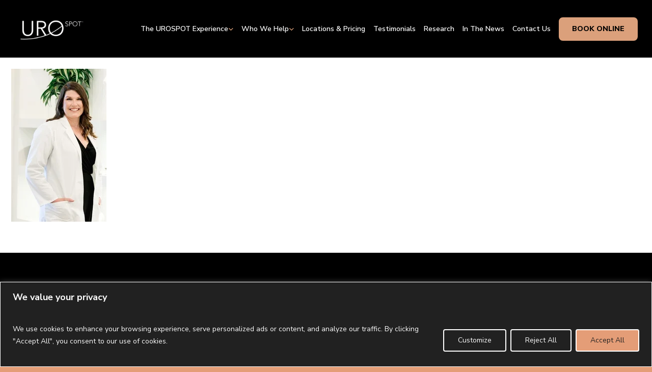

--- FILE ---
content_type: text/html; charset=UTF-8
request_url: https://urospot.com/about/dr_laura_urospot/
body_size: 30963
content:
<!doctype html>
<html dir="ltr" lang="en-US" prefix="og: https://ogp.me/ns#" class="no-js">
<head>
	<meta charset="UTF-8">
    <link rel="preload" fetchpriority="high" as="image" href="https://imagedelivery.net/g5X-XhK4DtbCA5u82pSm5A/urospot.com/2025/07/Hero-Image-2.webp/w=726,h=672" type="image/webp">
    <link rel="preload" fetchpriority="high" as="image" href="https://imagedelivery.net/g5X-XhK4DtbCA5u82pSm5A/urospot.com/2025/07/bg-erin-1.webp/w=1213,h=1077" type="image/webp">
    <link rel="preload"
      href="/fonts.gstatic.com/s/nunitosans/v18/pe0TMImSLYBIv1o4X1M8ce2xCx3yop4tQpF_MeTm0lfGWVpNn64CL7U8upHZIbMV51Q42ptCp7t1R-tQKr51.woff2"
      as="font" type="font/woff2" crossorigin>
    <link rel="dns-prefetch" href="//www.google.com">
    <link rel="dns-prefetch" href="//www.gstatic.com">
    <link rel="preconnect" href="https://www.google.com" crossorigin>
    <link rel="preconnect" href="https://www.gstatic.com" crossorigin>

	<meta name="viewport" content="width=device-width, initial-scale=1, maximum-scale=1, user-scalable=0" /><title>dr_laura_urospot | UROSPOT®</title>
<link data-rocket-preload as="style" href="https://fonts.googleapis.com/css?family=Open%20Sans%3A300%2C400%2C600%2C700%7CNunito%20Sans%3A600%2C700%2C900%2C400%2C800&#038;subset=latin%2Clatin-ext,latin&#038;display=swap" rel="preload">
<style id="" media="print" onload="this.media=&#039;all&#039;">@font-face {
  font-family: 'Nunito Sans';
  font-style: normal;
  font-weight: 400;
  font-stretch: normal;
  font-display: swap;
  src: url(/fonts.gstatic.com/s/nunitosans/v19/pe1mMImSLYBIv1o4X1M8ce2xCx3yop4tQpF_MeTm0lfGWVpNn64CL7U8upHZIbMV51Q42ptCp5F5bxqqtQ1yiU4G1ilXvVUgIfM0qi1e.ttf) format('truetype');
}
@font-face {
  font-family: 'Nunito Sans';
  font-style: normal;
  font-weight: 600;
  font-stretch: normal;
  font-display: swap;
  src: url(/fonts.gstatic.com/s/nunitosans/v19/pe1mMImSLYBIv1o4X1M8ce2xCx3yop4tQpF_MeTm0lfGWVpNn64CL7U8upHZIbMV51Q42ptCp5F5bxqqtQ1yiU4GCC5XvVUgIfM0qi1e.ttf) format('truetype');
}
@font-face {
  font-family: 'Nunito Sans';
  font-style: normal;
  font-weight: 700;
  font-stretch: normal;
  font-display: swap;
  src: url(/fonts.gstatic.com/s/nunitosans/v19/pe1mMImSLYBIv1o4X1M8ce2xCx3yop4tQpF_MeTm0lfGWVpNn64CL7U8upHZIbMV51Q42ptCp5F5bxqqtQ1yiU4GMS5XvVUgIfM0qi1e.ttf) format('truetype');
}
@font-face {
  font-family: 'Nunito Sans';
  font-style: normal;
  font-weight: 800;
  font-stretch: normal;
  font-display: swap;
  src: url(/fonts.gstatic.com/s/nunitosans/v19/pe1mMImSLYBIv1o4X1M8ce2xCx3yop4tQpF_MeTm0lfGWVpNn64CL7U8upHZIbMV51Q42ptCp5F5bxqqtQ1yiU4GVi5XvVUgIfM0qi1e.ttf) format('truetype');
}
@font-face {
  font-family: 'Nunito Sans';
  font-style: normal;
  font-weight: 900;
  font-stretch: normal;
  font-display: swap;
  src: url(/fonts.gstatic.com/s/nunitosans/v19/pe1mMImSLYBIv1o4X1M8ce2xCx3yop4tQpF_MeTm0lfGWVpNn64CL7U8upHZIbMV51Q42ptCp5F5bxqqtQ1yiU4Gfy5XvVUgIfM0qi1e.ttf) format('truetype');
}
@font-face {
  font-family: 'Open Sans';
  font-style: normal;
  font-weight: 300;
  font-stretch: normal;
  font-display: swap;
  src: url(/fonts.gstatic.com/s/opensans/v44/memSYaGs126MiZpBA-UvWbX2vVnXBbObj2OVZyOOSr4dVJWUgsiH0B4uaVcUwaEQXjM.ttf) format('truetype');
}
@font-face {
  font-family: 'Open Sans';
  font-style: normal;
  font-weight: 400;
  font-stretch: normal;
  font-display: swap;
  src: url(/fonts.gstatic.com/s/opensans/v44/memSYaGs126MiZpBA-UvWbX2vVnXBbObj2OVZyOOSr4dVJWUgsjZ0B4uaVcUwaEQXjM.ttf) format('truetype');
}
@font-face {
  font-family: 'Open Sans';
  font-style: normal;
  font-weight: 600;
  font-stretch: normal;
  font-display: swap;
  src: url(/fonts.gstatic.com/s/opensans/v44/memSYaGs126MiZpBA-UvWbX2vVnXBbObj2OVZyOOSr4dVJWUgsgH1x4uaVcUwaEQXjM.ttf) format('truetype');
}
@font-face {
  font-family: 'Open Sans';
  font-style: normal;
  font-weight: 700;
  font-stretch: normal;
  font-display: swap;
  src: url(/fonts.gstatic.com/s/opensans/v44/memSYaGs126MiZpBA-UvWbX2vVnXBbObj2OVZyOOSr4dVJWUgsg-1x4uaVcUwaEQXjM.ttf) format('truetype');
}
</style>
<noscript><link rel="stylesheet" href="https://fonts.googleapis.com/css?family=Open%20Sans%3A300%2C400%2C600%2C700%7CNunito%20Sans%3A600%2C700%2C900%2C400%2C800&#038;subset=latin%2Clatin-ext,latin&#038;display=swap"></noscript>
	<style>img:is([sizes="auto" i], [sizes^="auto," i]) { contain-intrinsic-size: 3000px 1500px }</style>
	
		<!-- All in One SEO 4.8.9 - aioseo.com -->
	<meta name="robots" content="max-image-preview:large" />
	<meta name="google-site-verification" content="tDuCxvSuuUgFmhE6q9hTLN6sX9jjtZbRjut1-UD7kng" />
	<link rel="canonical" href="https://urospot.com/about/dr_laura_urospot/" />
	<meta name="generator" content="All in One SEO (AIOSEO) 4.8.9" />
		<meta property="og:locale" content="en_US" />
		<meta property="og:site_name" content="UROSPOT" />
		<meta property="og:type" content="article" />
		<meta property="og:title" content="dr_laura_urospot | UROSPOT®" />
		<meta property="og:url" content="https://urospot.com/about/dr_laura_urospot/" />
		<meta property="og:image" content="https://imagedelivery.net/g5X-XhK4DtbCA5u82pSm5A/urospot.com/2021/05/DSCF1231-edit.jpg/w=2500,h=1139" />
		<meta property="og:image:secure_url" content="https://imagedelivery.net/g5X-XhK4DtbCA5u82pSm5A/urospot.com/2021/05/DSCF1231-edit.jpg/w=2500,h=1139" />
		<meta property="og:image:width" content="2500" />
		<meta property="og:image:height" content="1139" />
		<meta property="article:published_time" content="2022-04-15T20:29:54+00:00" />
		<meta property="article:modified_time" content="2022-04-15T20:29:54+00:00" />
		<meta property="article:publisher" content="https://www.facebook.com/theurospot" />
		<meta name="twitter:card" content="summary" />
		<meta name="twitter:title" content="dr_laura_urospot | UROSPOT®" />
		<meta name="twitter:image" content="https://imagedelivery.net/g5X-XhK4DtbCA5u82pSm5A/urospot.com/2021/05/DSCF1231-edit.jpg/w=2500,h=1139" />
		<script type="application/ld+json" class="aioseo-schema">
			{"@context":"https:\/\/schema.org","@graph":[{"@type":"BreadcrumbList","@id":"https:\/\/urospot.com\/about\/dr_laura_urospot\/#breadcrumblist","itemListElement":[{"@type":"ListItem","@id":"https:\/\/urospot.com#listItem","position":1,"name":"Home","item":"https:\/\/urospot.com","nextItem":{"@type":"ListItem","@id":"https:\/\/urospot.com\/about\/dr_laura_urospot\/#listItem","name":"dr_laura_urospot"}},{"@type":"ListItem","@id":"https:\/\/urospot.com\/about\/dr_laura_urospot\/#listItem","position":2,"name":"dr_laura_urospot","previousItem":{"@type":"ListItem","@id":"https:\/\/urospot.com#listItem","name":"Home"}}]},{"@type":"ItemPage","@id":"https:\/\/urospot.com\/about\/dr_laura_urospot\/#itempage","url":"https:\/\/urospot.com\/about\/dr_laura_urospot\/","name":"dr_laura_urospot | UROSPOT\u00ae","inLanguage":"en-US","isPartOf":{"@id":"https:\/\/urospot.com\/#website"},"breadcrumb":{"@id":"https:\/\/urospot.com\/about\/dr_laura_urospot\/#breadcrumblist"},"author":{"@id":"https:\/\/urospot.com\/blog\/author\/chickenbutt\/#author"},"creator":{"@id":"https:\/\/urospot.com\/blog\/author\/chickenbutt\/#author"},"datePublished":"2022-04-15T20:29:54+00:00","dateModified":"2022-04-15T20:29:54+00:00"},{"@type":"Organization","@id":"https:\/\/urospot.com\/#organization","name":"UROSPOT\u00ae","description":"Strengthening your pelvic floor to stop bladder leaks","url":"https:\/\/urospot.com\/","sameAs":["https:\/\/www.facebook.com\/theurospot","https:\/\/www.instagram.com\/theurospot\/","https:\/\/www.youtube.com\/channel\/UC7C7fnhXG1HjBMiwbDBX7mA"]},{"@type":"Person","@id":"https:\/\/urospot.com\/blog\/author\/chickenbutt\/#author","url":"https:\/\/urospot.com\/blog\/author\/chickenbutt\/","name":"UROSPOT Marketing","image":{"@type":"ImageObject","@id":"https:\/\/urospot.com\/about\/dr_laura_urospot\/#authorImage","url":"https:\/\/secure.gravatar.com\/avatar\/783d1e5c78e49aeb16f8ff001ed4d024ef9b2cf93a4cc22576021ccef5fddf19?s=96&d=retro&r=g","width":96,"height":96,"caption":"UROSPOT Marketing"}},{"@type":"WebSite","@id":"https:\/\/urospot.com\/#website","url":"https:\/\/urospot.com\/","name":"UROSPOT\u2122","description":"Strengthening your pelvic floor to stop bladder leaks","inLanguage":"en-US","publisher":{"@id":"https:\/\/urospot.com\/#organization"}}]}
		</script>
		<!-- All in One SEO -->

<!-- This site is tracked with the HandL UTM Grabber v3 (3.1.13) - https://www.utmgrabber.com/ --> 
<link rel='dns-prefetch' href='//fonts.googleapis.com' />
<link rel='dns-prefetch' href='//www.googletagmanager.com' />
<link rel='dns-prefetch' href='//pagead2.googlesyndication.com' />
<link href='https://imagedelivery.net' rel='preconnect' />
<link href='https://fonts.gstatic.com' crossorigin rel='preconnect' />
<link rel="alternate" type="application/rss+xml" title="UROSPOT® &raquo; Feed" href="https://urospot.com/feed/" />
<link rel="alternate" type="application/rss+xml" title="UROSPOT® &raquo; Comments Feed" href="https://urospot.com/comments/feed/" />
<link rel="preload" href="https://urospot.com/wp-content/themes/salient/css/fonts/icomoon.woff?v=1.6" as="font" type="font/woff" crossorigin="anonymous"><style id='global-styles-inline-css' type='text/css'>
:root{--wp--preset--aspect-ratio--square: 1;--wp--preset--aspect-ratio--4-3: 4/3;--wp--preset--aspect-ratio--3-4: 3/4;--wp--preset--aspect-ratio--3-2: 3/2;--wp--preset--aspect-ratio--2-3: 2/3;--wp--preset--aspect-ratio--16-9: 16/9;--wp--preset--aspect-ratio--9-16: 9/16;--wp--preset--color--black: #000000;--wp--preset--color--cyan-bluish-gray: #abb8c3;--wp--preset--color--white: #ffffff;--wp--preset--color--pale-pink: #f78da7;--wp--preset--color--vivid-red: #cf2e2e;--wp--preset--color--luminous-vivid-orange: #ff6900;--wp--preset--color--luminous-vivid-amber: #fcb900;--wp--preset--color--light-green-cyan: #7bdcb5;--wp--preset--color--vivid-green-cyan: #00d084;--wp--preset--color--pale-cyan-blue: #8ed1fc;--wp--preset--color--vivid-cyan-blue: #0693e3;--wp--preset--color--vivid-purple: #9b51e0;--wp--preset--gradient--vivid-cyan-blue-to-vivid-purple: linear-gradient(135deg,rgba(6,147,227,1) 0%,rgb(155,81,224) 100%);--wp--preset--gradient--light-green-cyan-to-vivid-green-cyan: linear-gradient(135deg,rgb(122,220,180) 0%,rgb(0,208,130) 100%);--wp--preset--gradient--luminous-vivid-amber-to-luminous-vivid-orange: linear-gradient(135deg,rgba(252,185,0,1) 0%,rgba(255,105,0,1) 100%);--wp--preset--gradient--luminous-vivid-orange-to-vivid-red: linear-gradient(135deg,rgba(255,105,0,1) 0%,rgb(207,46,46) 100%);--wp--preset--gradient--very-light-gray-to-cyan-bluish-gray: linear-gradient(135deg,rgb(238,238,238) 0%,rgb(169,184,195) 100%);--wp--preset--gradient--cool-to-warm-spectrum: linear-gradient(135deg,rgb(74,234,220) 0%,rgb(151,120,209) 20%,rgb(207,42,186) 40%,rgb(238,44,130) 60%,rgb(251,105,98) 80%,rgb(254,248,76) 100%);--wp--preset--gradient--blush-light-purple: linear-gradient(135deg,rgb(255,206,236) 0%,rgb(152,150,240) 100%);--wp--preset--gradient--blush-bordeaux: linear-gradient(135deg,rgb(254,205,165) 0%,rgb(254,45,45) 50%,rgb(107,0,62) 100%);--wp--preset--gradient--luminous-dusk: linear-gradient(135deg,rgb(255,203,112) 0%,rgb(199,81,192) 50%,rgb(65,88,208) 100%);--wp--preset--gradient--pale-ocean: linear-gradient(135deg,rgb(255,245,203) 0%,rgb(182,227,212) 50%,rgb(51,167,181) 100%);--wp--preset--gradient--electric-grass: linear-gradient(135deg,rgb(202,248,128) 0%,rgb(113,206,126) 100%);--wp--preset--gradient--midnight: linear-gradient(135deg,rgb(2,3,129) 0%,rgb(40,116,252) 100%);--wp--preset--font-size--small: 13px;--wp--preset--font-size--medium: 20px;--wp--preset--font-size--large: 36px;--wp--preset--font-size--x-large: 42px;--wp--preset--spacing--20: 0.44rem;--wp--preset--spacing--30: 0.67rem;--wp--preset--spacing--40: 1rem;--wp--preset--spacing--50: 1.5rem;--wp--preset--spacing--60: 2.25rem;--wp--preset--spacing--70: 3.38rem;--wp--preset--spacing--80: 5.06rem;--wp--preset--shadow--natural: 6px 6px 9px rgba(0, 0, 0, 0.2);--wp--preset--shadow--deep: 12px 12px 50px rgba(0, 0, 0, 0.4);--wp--preset--shadow--sharp: 6px 6px 0px rgba(0, 0, 0, 0.2);--wp--preset--shadow--outlined: 6px 6px 0px -3px rgba(255, 255, 255, 1), 6px 6px rgba(0, 0, 0, 1);--wp--preset--shadow--crisp: 6px 6px 0px rgba(0, 0, 0, 1);}:root { --wp--style--global--content-size: 1300px;--wp--style--global--wide-size: 1300px; }:where(body) { margin: 0; }.wp-site-blocks > .alignleft { float: left; margin-right: 2em; }.wp-site-blocks > .alignright { float: right; margin-left: 2em; }.wp-site-blocks > .aligncenter { justify-content: center; margin-left: auto; margin-right: auto; }:where(.is-layout-flex){gap: 0.5em;}:where(.is-layout-grid){gap: 0.5em;}.is-layout-flow > .alignleft{float: left;margin-inline-start: 0;margin-inline-end: 2em;}.is-layout-flow > .alignright{float: right;margin-inline-start: 2em;margin-inline-end: 0;}.is-layout-flow > .aligncenter{margin-left: auto !important;margin-right: auto !important;}.is-layout-constrained > .alignleft{float: left;margin-inline-start: 0;margin-inline-end: 2em;}.is-layout-constrained > .alignright{float: right;margin-inline-start: 2em;margin-inline-end: 0;}.is-layout-constrained > .aligncenter{margin-left: auto !important;margin-right: auto !important;}.is-layout-constrained > :where(:not(.alignleft):not(.alignright):not(.alignfull)){max-width: var(--wp--style--global--content-size);margin-left: auto !important;margin-right: auto !important;}.is-layout-constrained > .alignwide{max-width: var(--wp--style--global--wide-size);}body .is-layout-flex{display: flex;}.is-layout-flex{flex-wrap: wrap;align-items: center;}.is-layout-flex > :is(*, div){margin: 0;}body .is-layout-grid{display: grid;}.is-layout-grid > :is(*, div){margin: 0;}body{padding-top: 0px;padding-right: 0px;padding-bottom: 0px;padding-left: 0px;}:root :where(.wp-element-button, .wp-block-button__link){background-color: #32373c;border-width: 0;color: #fff;font-family: inherit;font-size: inherit;line-height: inherit;padding: calc(0.667em + 2px) calc(1.333em + 2px);text-decoration: none;}.has-black-color{color: var(--wp--preset--color--black) !important;}.has-cyan-bluish-gray-color{color: var(--wp--preset--color--cyan-bluish-gray) !important;}.has-white-color{color: var(--wp--preset--color--white) !important;}.has-pale-pink-color{color: var(--wp--preset--color--pale-pink) !important;}.has-vivid-red-color{color: var(--wp--preset--color--vivid-red) !important;}.has-luminous-vivid-orange-color{color: var(--wp--preset--color--luminous-vivid-orange) !important;}.has-luminous-vivid-amber-color{color: var(--wp--preset--color--luminous-vivid-amber) !important;}.has-light-green-cyan-color{color: var(--wp--preset--color--light-green-cyan) !important;}.has-vivid-green-cyan-color{color: var(--wp--preset--color--vivid-green-cyan) !important;}.has-pale-cyan-blue-color{color: var(--wp--preset--color--pale-cyan-blue) !important;}.has-vivid-cyan-blue-color{color: var(--wp--preset--color--vivid-cyan-blue) !important;}.has-vivid-purple-color{color: var(--wp--preset--color--vivid-purple) !important;}.has-black-background-color{background-color: var(--wp--preset--color--black) !important;}.has-cyan-bluish-gray-background-color{background-color: var(--wp--preset--color--cyan-bluish-gray) !important;}.has-white-background-color{background-color: var(--wp--preset--color--white) !important;}.has-pale-pink-background-color{background-color: var(--wp--preset--color--pale-pink) !important;}.has-vivid-red-background-color{background-color: var(--wp--preset--color--vivid-red) !important;}.has-luminous-vivid-orange-background-color{background-color: var(--wp--preset--color--luminous-vivid-orange) !important;}.has-luminous-vivid-amber-background-color{background-color: var(--wp--preset--color--luminous-vivid-amber) !important;}.has-light-green-cyan-background-color{background-color: var(--wp--preset--color--light-green-cyan) !important;}.has-vivid-green-cyan-background-color{background-color: var(--wp--preset--color--vivid-green-cyan) !important;}.has-pale-cyan-blue-background-color{background-color: var(--wp--preset--color--pale-cyan-blue) !important;}.has-vivid-cyan-blue-background-color{background-color: var(--wp--preset--color--vivid-cyan-blue) !important;}.has-vivid-purple-background-color{background-color: var(--wp--preset--color--vivid-purple) !important;}.has-black-border-color{border-color: var(--wp--preset--color--black) !important;}.has-cyan-bluish-gray-border-color{border-color: var(--wp--preset--color--cyan-bluish-gray) !important;}.has-white-border-color{border-color: var(--wp--preset--color--white) !important;}.has-pale-pink-border-color{border-color: var(--wp--preset--color--pale-pink) !important;}.has-vivid-red-border-color{border-color: var(--wp--preset--color--vivid-red) !important;}.has-luminous-vivid-orange-border-color{border-color: var(--wp--preset--color--luminous-vivid-orange) !important;}.has-luminous-vivid-amber-border-color{border-color: var(--wp--preset--color--luminous-vivid-amber) !important;}.has-light-green-cyan-border-color{border-color: var(--wp--preset--color--light-green-cyan) !important;}.has-vivid-green-cyan-border-color{border-color: var(--wp--preset--color--vivid-green-cyan) !important;}.has-pale-cyan-blue-border-color{border-color: var(--wp--preset--color--pale-cyan-blue) !important;}.has-vivid-cyan-blue-border-color{border-color: var(--wp--preset--color--vivid-cyan-blue) !important;}.has-vivid-purple-border-color{border-color: var(--wp--preset--color--vivid-purple) !important;}.has-vivid-cyan-blue-to-vivid-purple-gradient-background{background: var(--wp--preset--gradient--vivid-cyan-blue-to-vivid-purple) !important;}.has-light-green-cyan-to-vivid-green-cyan-gradient-background{background: var(--wp--preset--gradient--light-green-cyan-to-vivid-green-cyan) !important;}.has-luminous-vivid-amber-to-luminous-vivid-orange-gradient-background{background: var(--wp--preset--gradient--luminous-vivid-amber-to-luminous-vivid-orange) !important;}.has-luminous-vivid-orange-to-vivid-red-gradient-background{background: var(--wp--preset--gradient--luminous-vivid-orange-to-vivid-red) !important;}.has-very-light-gray-to-cyan-bluish-gray-gradient-background{background: var(--wp--preset--gradient--very-light-gray-to-cyan-bluish-gray) !important;}.has-cool-to-warm-spectrum-gradient-background{background: var(--wp--preset--gradient--cool-to-warm-spectrum) !important;}.has-blush-light-purple-gradient-background{background: var(--wp--preset--gradient--blush-light-purple) !important;}.has-blush-bordeaux-gradient-background{background: var(--wp--preset--gradient--blush-bordeaux) !important;}.has-luminous-dusk-gradient-background{background: var(--wp--preset--gradient--luminous-dusk) !important;}.has-pale-ocean-gradient-background{background: var(--wp--preset--gradient--pale-ocean) !important;}.has-electric-grass-gradient-background{background: var(--wp--preset--gradient--electric-grass) !important;}.has-midnight-gradient-background{background: var(--wp--preset--gradient--midnight) !important;}.has-small-font-size{font-size: var(--wp--preset--font-size--small) !important;}.has-medium-font-size{font-size: var(--wp--preset--font-size--medium) !important;}.has-large-font-size{font-size: var(--wp--preset--font-size--large) !important;}.has-x-large-font-size{font-size: var(--wp--preset--font-size--x-large) !important;}
:where(.wp-block-post-template.is-layout-flex){gap: 1.25em;}:where(.wp-block-post-template.is-layout-grid){gap: 1.25em;}
:where(.wp-block-columns.is-layout-flex){gap: 2em;}:where(.wp-block-columns.is-layout-grid){gap: 2em;}
:root :where(.wp-block-pullquote){font-size: 1.5em;line-height: 1.6;}
</style>
<link data-minify="1" rel='stylesheet' id='agile-store-locator-init-css' href='https://urospot.com/wp-content/cache/min/1/wp-content/plugins/agile-store-locator/public/css/init.css?ver=1763397169' type='text/css' media='all' />
<link data-minify="1" rel='stylesheet' id='salient-grid-system-css' href='https://urospot.com/wp-content/cache/min/1/wp-content/themes/salient/css/build/grid-system.css?ver=1763397169' type='text/css' media='all' />
<link data-minify="1" rel='stylesheet' id='main-styles-css' href='https://urospot.com/wp-content/cache/background-css/1/urospot.com/wp-content/cache/min/1/wp-content/themes/salient/css/build/style.css?ver=1763397169&wpr_t=1763570731' type='text/css' media='all' />

<link data-minify="1" rel='stylesheet' id='responsive-css' href='https://urospot.com/wp-content/cache/min/1/wp-content/themes/salient/css/build/responsive.css?ver=1763397169' type='text/css' media='all' />
<link data-minify="1" rel='stylesheet' id='skin-material-css' href='https://urospot.com/wp-content/cache/min/1/wp-content/themes/salient/css/build/skin-material.css?ver=1763397169' type='text/css' media='all' />
<link data-minify="1" rel='stylesheet' id='salient-wp-menu-dynamic-css' href='https://urospot.com/wp-content/cache/min/1/wp-content/uploads/salient/menu-dynamic.css?ver=1763397169' type='text/css' media='all' />
<link data-minify="1" rel='stylesheet' id='dynamic-css-css' href='https://urospot.com/wp-content/cache/min/1/wp-content/themes/salient/css/salient-dynamic-styles-multi-id-1.css?ver=1763397169' type='text/css' media='all' />
<style id='dynamic-css-inline-css' type='text/css'>
@media only screen and (min-width:1000px){body #ajax-content-wrap.no-scroll{min-height:calc(100vh - 113px);height:calc(100vh - 113px)!important;}}@media only screen and (min-width:1000px){#page-header-wrap.fullscreen-header,#page-header-wrap.fullscreen-header #page-header-bg,html:not(.nectar-box-roll-loaded) .nectar-box-roll > #page-header-bg.fullscreen-header,.nectar_fullscreen_zoom_recent_projects,#nectar_fullscreen_rows:not(.afterLoaded) > div{height:calc(100vh - 112px);}.wpb_row.vc_row-o-full-height.top-level,.wpb_row.vc_row-o-full-height.top-level > .col.span_12{min-height:calc(100vh - 112px);}html:not(.nectar-box-roll-loaded) .nectar-box-roll > #page-header-bg.fullscreen-header{top:113px;}.nectar-slider-wrap[data-fullscreen="true"]:not(.loaded),.nectar-slider-wrap[data-fullscreen="true"]:not(.loaded) .swiper-container{height:calc(100vh - 111px)!important;}.admin-bar .nectar-slider-wrap[data-fullscreen="true"]:not(.loaded),.admin-bar .nectar-slider-wrap[data-fullscreen="true"]:not(.loaded) .swiper-container{height:calc(100vh - 111px - 32px)!important;}}.admin-bar[class*="page-template-template-no-header"] .wpb_row.vc_row-o-full-height.top-level,.admin-bar[class*="page-template-template-no-header"] .wpb_row.vc_row-o-full-height.top-level > .col.span_12{min-height:calc(100vh - 32px);}body[class*="page-template-template-no-header"] .wpb_row.vc_row-o-full-height.top-level,body[class*="page-template-template-no-header"] .wpb_row.vc_row-o-full-height.top-level > .col.span_12{min-height:100vh;}@media only screen and (max-width:999px){.using-mobile-browser #nectar_fullscreen_rows:not(.afterLoaded):not([data-mobile-disable="on"]) > div{height:calc(100vh - 118px);}.using-mobile-browser .wpb_row.vc_row-o-full-height.top-level,.using-mobile-browser .wpb_row.vc_row-o-full-height.top-level > .col.span_12,[data-permanent-transparent="1"].using-mobile-browser .wpb_row.vc_row-o-full-height.top-level,[data-permanent-transparent="1"].using-mobile-browser .wpb_row.vc_row-o-full-height.top-level > .col.span_12{min-height:calc(100vh - 118px);}html:not(.nectar-box-roll-loaded) .nectar-box-roll > #page-header-bg.fullscreen-header,.nectar_fullscreen_zoom_recent_projects,.nectar-slider-wrap[data-fullscreen="true"]:not(.loaded),.nectar-slider-wrap[data-fullscreen="true"]:not(.loaded) .swiper-container,#nectar_fullscreen_rows:not(.afterLoaded):not([data-mobile-disable="on"]) > div{height:calc(100vh - 65px);}.wpb_row.vc_row-o-full-height.top-level,.wpb_row.vc_row-o-full-height.top-level > .col.span_12{min-height:calc(100vh - 65px);}body[data-transparent-header="false"] #ajax-content-wrap.no-scroll{min-height:calc(100vh - 65px);height:calc(100vh - 65px);}}.screen-reader-text,.nectar-skip-to-content:not(:focus){border:0;clip:rect(1px,1px,1px,1px);clip-path:inset(50%);height:1px;margin:-1px;overflow:hidden;padding:0;position:absolute!important;width:1px;word-wrap:normal!important;}.row .col img:not([srcset]){width:auto;}.row .col img.img-with-animation.nectar-lazy:not([srcset]){width:100%;}
.cf-turnstile {
    position: absolute !important;
    width: 1px !important;
    height: 1px !important;
    padding: 0 !important;
    margin: -1px !important;
    overflow: hidden !important;
    clip: rect(0, 0, 0, 0) !important;
    white-space: nowrap !important;
    border: 0 !important;
}
.wpb_container > .vc_column-inner > .wpb_wrapper {
        max-width: 1100px;
        width: 100%;
        margin: 0 auto;
        padding: 0 90px;
}
.wpb_container .nectar-button span {
    font-size:20px!important;
    font-weight: 800!important;
}
.wpb_container .nectar-button.jumbo {
    padding: 23px 60px!important;
}
.landing-page-custom-text {
    position: absolute;
    top: -25px;
    left: 320px;
}

.landing-page-slider blockquote {
    width: 46%!important;
}
.landing-page-slider .inner {
    padding: 40px!important;
    background-color: #E59D77!important;
    border-radius: 10px!important;
}
.landing-page-slider .image-icon {
    width: 120px!important;
    height: 120px!important;
    border: 3px solid #fff!important;
}
.landing-page-slider span {
    font-size: 25px!important;
    line-height: 40px!important;
    font-weight: 500!important;
    color: #fff!important;
}
.landing-page-slider p {
    font-size: 25px!important;
    font-weight: 500!important;
    margin-top: 50px!important;
}
.landing-page-slider .close-quote {
    display: none!important;
}
.landing-page-slider .open-quote {
    display: block!important;
    font-size: 90px!important;
}
.landing-page-slider .testimonial_slider[data-rating-color="accent-color"] .star-rating .filled:before {
    color: #fff!important;
}
.custom-study-box-inner .testimonial_slider[data-style*=multiple_visible] blockquote {
    display: flex;
    flex-direction: column-reverse;
    align-items: center;
}

.custom-study-box-inner .testimonial_slider[data-style*=multiple_visible] blockquote p {
    text-align: center!important; 
    padding: 20px 15px!important;
    border-radius: 0px!important;
    margin-bottom: 0px!important;
    border: 1px solid #000;
}
.custom-study-box-inner .testimonial_slider[data-style=multiple_visible] blockquote p:before {
    display: none!important;
}

.custom-study-box-inner p {
    font-size: 18px!important;
    font-weight: 500;
}
.custom-study-box-inner .testimonial_slider blockquote span {
    font-size: 20px;
    font-weight: 800;
    display: block;
    line-height: 28px;
    padding: 15px;
    background-color: #000!important;
    color: #fff;
}
.custom-study-box-inner .testimonial_slider[data-style*=multiple_visible] blockquote .title {
    display: none!important;
}
.custom-study-box-inner .testimonial_slider[data-style=multiple_visible] blockquote p .bottom-arrow {
    display: none!important;
}
.custom-problem-solution-box img.img-with-animation.skip-lazy {
    width: 250px!important;
    height: 60px!important;
    object-fit: contain!important;
}


.custom-qa-container .toggle > .toggle-title a {
    padding: 30px 70px 30px 10px;
    font-size: 25px;
    line-height: 35px;
    font-weight: 500;
    color: #000;
}
.custom-qa-container div[data-style="minimal"] .toggle {
    border-bottom: 1px solid #000;
}

.custom-form-container .nf-form-fields-required, .custom-form-container .ninja-forms-req-symbol {
    display: none!important;
}
.custom-form-container .nf-form-content .list-select-wrap .nf-field-element>div, .nf-form-content input:not([type=button]), .nf-form-content textarea {
    background: #00000000!important;
    border: 1px solid #000000!important;
    border-radius: 10px!important;
    color: #000000!important;
    font-size: 20px;
    font-weight: 500;
}
.custom-form-container input[type=submit] {
    font-size: 20px!important;
    font-weight: 800!important;
    background-color: #E59D77 !important;
    color: #fff !important;
    border: 1px solid #E59D77 !important;
    padding: 15px 35px !important;
    border-radius: 10px !important;
}

.custom-review-landing-page .testimonial_slider blockquote p {
    padding-bottom: 0px!important;
    color: #fff!important;
}
.custom-review-landing-page .testimonial_slider .image-icon {
    display: none!important;
}
.custom-review-landing-page .testimonial_slider .controls ul li .pagination-switch.active {
    background-color: #ffffff!important;
}
.custom-review-landing-page .testimonial_slider .controls ul li .pagination-switch {
    background-color: rgb(255 255 255 / 40%)!important;
}


@media only screen and (min-width: 1000px) {
    .wpb_container > .vc_column-inner > .wpb_wrapper {
        max-width: 1425px;
}
}
@media (max-width:676px) {
.wpb_container > .vc_column-inner > .wpb_wrapper {
    padding:0px!important;
}
.landing-page-custom-text {
    left: 80px;
}
.landing-page-custom-text span{
    font-size:18px;
}

.landing-page-slider blockquote {
    width: 90%!important;
}
.landing-page-slider .testimonial_slider[data-style=multiple_visible_minimal] .flickity-viewport {
    overflow: visible!important;
    height: 570px!important;
}
.landing-page-slider .inner {
    height: 540px!important;
}
.landing-page-slider p {
    font-size: 20px!important;
}


body .vc_row.inner_row.max_width_phone_65pct {
    margin-left: auto!important;
}
.row-bg.viewport-phone.using-image {
    background-position: 92% center!important;
}
.wpb_container .nectar-button span {        font-size: 14px !important;
        
        text-align: center;
}
.wpb_container .nectar-button.jumbo {
    padding: 10px!important;
    margin-top: 0px !important;
}
.landing-page-text strong {
    font-size: 15px;
    line-height: 15px;
}
.landing-page-text h2 {
    font-size: 18px!important;
    line-height: 20px!important;
}
.landing-page-text h4 {
    font-size: 15px!important;
    line-height: 15px!important;
}

}


/* MAIN CONTAINER STYLES */
	body[data-header-resize="1"] .container-wrap {
		padding-top: 1em;
		padding-bottom: 1em;
	}
	.col.span_12.dark.left {
		min-height: initial !important;
	}
	.container.main-content [id^="fws"] {
		min-height: initial !important;
		/* header image padding */
		margin-bottom: 1em;
	}
	#ajax-content-wrap .container.main-content {
		max-width: initial !important;
		padding: 0 1em !important;
	}
	
	
	/* SIDEBAR STYLES */
	#asl-storelocator.asl-p-cont.asl-bg-0 .panel-inner .sl-item .addr-sec .p-title {
		font-size: 18px !important;
		text-align: center;
		font-weight: bold;
	}
	
	.p-area.physio a {
        color: #e49d77 !important;
    }
	
	/* sidebar locations */
	#asl-list {
		height: unset !important;
		max-height: unset !important;
	}
	
	/* search button */
	#asl-storelocator.storelocator-main.asl-p-cont.asl-bg-0 .col-xs-12.search_filter p:last-child >span, #asl-storelocator.storelocator-main.asl-p-cont.asl-bg-0 .col-xs-12.search_filter .sl-search-group >span, #asl-storelocator.storelocator-main.asl-p-cont.asl-bg-0 .col-xs-12.search_filter .asl-store-search >span {
		background: #e49d77;
	}
	
	/* sidebar descs */
	#asl-storelocator.asl-p-cont .p-area {
		color: black;
		font-size: 14px !important;
	}
	
	.panel-cont .sl-item > .row {
		padding-bottom: 8px;
	}
	
	body #asl-storelocator.asl-p-cont.container.storelocator-main .sl-item a {
		font-size: 1em !important;
	}
	
	#asl-storelocator.asl-p-cont .panel-inner .addr-sec .p-area {
		padding-left: 1.4em !important;
	}
	
	body #asl-storelocator.asl-p-cont.container .panel-inner .sl-item span.glyphicon {
		color: #e49d77 !important;
		font-size: 1em !important;
	}
	
	/* sidebar buttons */
	
	#asl-storelocator.storelocator-main.asl-p-cont.asl-bg-0 .panel-cont button, #asl-storelocator.storelocator-main.asl-p-cont.asl-bg-0 .panel-cont .btn.btn-asl {
		margin: 2px 0;
		font-size: 16px !important;
	}
	
	#asl-storelocator.storelocator-main.asl-p-cont.asl-bg-0 .panel-cont button, #asl-storelocator.storelocator-main.asl-p-cont.asl-bg-0 .panel-cont .btn.btn-asl.btn-primary {
		border-color: #e49d77 !important;
		background-color: #e49d77 !important;
		color: white !important;
	}
	
	#asl-storelocator.storelocator-main.asl-p-cont.asl-bg-0 .panel-cont button, #asl-storelocator.storelocator-main.asl-p-cont.asl-bg-0 .panel-cont .btn.btn-asl.btn-secondary {
		background-color: #333333 !important;
		color: white !important;
	}
	
	/* POPUP STYLES */
	
	/* popup details row */
	.info-box-cont .row {
		padding-bottom: 0;
	}
	
	/* popup heading */
	#asl-storelocator.storelocator-main.asl-p-cont.asl-bg-0 #style_2.infoWindow h3 {
		background: none;
		color: black !important;
		font-weight: bold;
	}
	
	.info-addr {
		font-size: 14px;
	}
	
	.info-addr .address, .info-addr .phone a {
        font-size:  14px !important;
    }
	
	#asl-storelocator.asl-p-cont.asl-bg-0 #style_2.infoWindow .phone > b, #asl-storelocator.asl-p-cont.asl-bg-0 #style_2.infoWindow .address, #asl-storelocator.asl-p-cont.asl-bg-0 #style_2.infoWindow .categories, #asl-storelocator.asl-p-cont.asl-bg-0 #style_2.infoWindow .phone > a, #asl-storelocator.asl-p-cont.asl-bg-0 #style_2.infoWindow .distance {
		font-size: inherit;
	}
    
    .infoWindow .p-area a {
        color: #e49d77 !important;
    }
	
	/* popup icons */
	#asl-storelocator.storelocator-main.asl-p-cont.asl-bg-0 .infoWindow .info-addr * .glyphicon {
		color: #e49d77 !important;
		background: none !important;
		font-size: 1em !important;
	}
	
	/* popup buttons */
	#asl-storelocator.storelocator-main.asl-p-cont.asl-bg-0 .infoWindow a.action.btn-primary {
		background-color: #e49d77 !important;
		color: white !important;
	}
	
	/* dollar icon */
	.icon-dollar:before {
		content: '$';
		font-weight: bold;
	}
	
	/* HIDE DEFAULT BUTTONS */
	.asl-buttons a.action.zoomhere {display: none !important}
	.asl-buttons a.action.directions {display: none !important}
	.asl-buttons a.action.a-website {display: none !important}
	
	
/* TEMPLATE OVERRIDES */
.p-area .glyphicon {
}
.p-area .glyphicon ~ span, .p-area .glyphicon ~ a {
  margin-left: 6px;
}

#asl-storelocator.asl-p-cont.asl-bg-0 .Num_of_store {
  background: #e49d77 !important;
}

#asl-storelocator.asl-p-cont.asl-bg-0 .search_filter > p:first-child,
#asl-storelocator.asl-p-cont.asl-bg-0 .infoWindow .phone > b, #asl-storelocator.asl-p-cont.asl-bg-0 .infoWindow .address, #asl-storelocator.asl-p-cont.asl-bg-0 .btn-default, #asl-storelocator.asl-p-cont.asl-bg-0 .infoWindow .categories {
  color: #e49d77 !important;
}

/* sidebar store title */
#asl-storelocator.asl-p-cont.asl-bg-0 .panel-inner .sl-item .addr-sec .p-title {
  color: #e49d77 !important;
}
}
</style>
<link data-minify="1" rel='stylesheet' id='salient-child-style-css' href='https://urospot.com/wp-content/cache/min/1/wp-content/themes/salient-child/style.css?ver=1763397169' type='text/css' media='all' />

<script type="text/javascript" id="cookie-law-info-js-extra">
/* <![CDATA[ */
var _ckyConfig = {"_ipData":[],"_assetsURL":"https:\/\/urospot.com\/wp-content\/plugins\/cookie-law-info\/lite\/frontend\/images\/","_publicURL":"https:\/\/urospot.com","_expiry":"365","_categories":[{"name":"Necessary","slug":"necessary","isNecessary":true,"ccpaDoNotSell":true,"cookies":[],"active":true,"defaultConsent":{"gdpr":true,"ccpa":true}},{"name":"Functional","slug":"functional","isNecessary":false,"ccpaDoNotSell":true,"cookies":[],"active":true,"defaultConsent":{"gdpr":false,"ccpa":false}},{"name":"Analytics","slug":"analytics","isNecessary":false,"ccpaDoNotSell":true,"cookies":[],"active":true,"defaultConsent":{"gdpr":false,"ccpa":false}},{"name":"Performance","slug":"performance","isNecessary":false,"ccpaDoNotSell":true,"cookies":[],"active":true,"defaultConsent":{"gdpr":false,"ccpa":false}},{"name":"Advertisement","slug":"advertisement","isNecessary":false,"ccpaDoNotSell":true,"cookies":[],"active":true,"defaultConsent":{"gdpr":false,"ccpa":false}}],"_activeLaw":"gdpr","_rootDomain":"","_block":"1","_showBanner":"1","_bannerConfig":{"settings":{"type":"banner","preferenceCenterType":"popup","position":"bottom","applicableLaw":"gdpr"},"behaviours":{"reloadBannerOnAccept":false,"loadAnalyticsByDefault":false,"animations":{"onLoad":"animate","onHide":"sticky"}},"config":{"revisitConsent":{"status":true,"tag":"revisit-consent","position":"bottom-left","meta":{"url":"#"},"styles":{"background-color":"#0056a7"},"elements":{"title":{"type":"text","tag":"revisit-consent-title","status":true,"styles":{"color":"#0056a7"}}}},"preferenceCenter":{"toggle":{"status":true,"tag":"detail-category-toggle","type":"toggle","states":{"active":{"styles":{"background-color":"#1863DC"}},"inactive":{"styles":{"background-color":"#D0D5D2"}}}}},"categoryPreview":{"status":false,"toggle":{"status":true,"tag":"detail-category-preview-toggle","type":"toggle","states":{"active":{"styles":{"background-color":"#1863DC"}},"inactive":{"styles":{"background-color":"#D0D5D2"}}}}},"videoPlaceholder":{"status":true,"styles":{"background-color":"#000000","border-color":"#000000","color":"#ffffff"}},"readMore":{"status":false,"tag":"readmore-button","type":"link","meta":{"noFollow":true,"newTab":true},"styles":{"color":"#FFFFFF","background-color":"transparent","border-color":"transparent"}},"showMore":{"status":true,"tag":"show-desc-button","type":"button","styles":{"color":"#1863DC"}},"showLess":{"status":true,"tag":"hide-desc-button","type":"button","styles":{"color":"#1863DC"}},"alwaysActive":{"status":true,"tag":"always-active","styles":{"color":"#008000"}},"manualLinks":{"status":true,"tag":"manual-links","type":"link","styles":{"color":"#1863DC"}},"auditTable":{"status":true},"optOption":{"status":true,"toggle":{"status":true,"tag":"optout-option-toggle","type":"toggle","states":{"active":{"styles":{"background-color":"#1863dc"}},"inactive":{"styles":{"background-color":"#FFFFFF"}}}}}}},"_version":"3.3.6","_logConsent":"1","_tags":[{"tag":"accept-button","styles":{"color":"#212121","background-color":"#e49d77","border-color":"#FFFFFF"}},{"tag":"reject-button","styles":{"color":"#FFFFFF","background-color":"transparent","border-color":"#FFFFFF"}},{"tag":"settings-button","styles":{"color":"#FFFFFF","background-color":"transparent","border-color":"#FFFFFF"}},{"tag":"readmore-button","styles":{"color":"#FFFFFF","background-color":"transparent","border-color":"transparent"}},{"tag":"donotsell-button","styles":{"color":"#1863dc","background-color":"transparent","border-color":"transparent"}},{"tag":"show-desc-button","styles":{"color":"#1863DC"}},{"tag":"hide-desc-button","styles":{"color":"#1863DC"}},{"tag":"cky-always-active","styles":[]},{"tag":"cky-link","styles":[]},{"tag":"accept-button","styles":{"color":"#212121","background-color":"#e49d77","border-color":"#FFFFFF"}},{"tag":"revisit-consent","styles":{"background-color":"#0056a7"}}],"_shortCodes":[{"key":"cky_readmore","content":"<a href=\"#\" class=\"cky-policy\" aria-label=\"Cookie Policy\" target=\"_blank\" rel=\"noopener\" data-cky-tag=\"readmore-button\">Cookie Policy<\/a>","tag":"readmore-button","status":false,"attributes":{"rel":"nofollow","target":"_blank"}},{"key":"cky_show_desc","content":"<button class=\"cky-show-desc-btn\" data-cky-tag=\"show-desc-button\" aria-label=\"Show more\">Show more<\/button>","tag":"show-desc-button","status":true,"attributes":[]},{"key":"cky_hide_desc","content":"<button class=\"cky-show-desc-btn\" data-cky-tag=\"hide-desc-button\" aria-label=\"Show less\">Show less<\/button>","tag":"hide-desc-button","status":true,"attributes":[]},{"key":"cky_optout_show_desc","content":"[cky_optout_show_desc]","tag":"optout-show-desc-button","status":true,"attributes":[]},{"key":"cky_optout_hide_desc","content":"[cky_optout_hide_desc]","tag":"optout-hide-desc-button","status":true,"attributes":[]},{"key":"cky_category_toggle_label","content":"[cky_{{status}}_category_label] [cky_preference_{{category_slug}}_title]","tag":"","status":true,"attributes":[]},{"key":"cky_enable_category_label","content":"Enable","tag":"","status":true,"attributes":[]},{"key":"cky_disable_category_label","content":"Disable","tag":"","status":true,"attributes":[]},{"key":"cky_video_placeholder","content":"<div class=\"video-placeholder-normal\" data-cky-tag=\"video-placeholder\" id=\"[UNIQUEID]\"><p class=\"video-placeholder-text-normal\" data-cky-tag=\"placeholder-title\">Please accept cookies to access this content<\/p><\/div>","tag":"","status":true,"attributes":[]},{"key":"cky_enable_optout_label","content":"Enable","tag":"","status":true,"attributes":[]},{"key":"cky_disable_optout_label","content":"Disable","tag":"","status":true,"attributes":[]},{"key":"cky_optout_toggle_label","content":"[cky_{{status}}_optout_label] [cky_optout_option_title]","tag":"","status":true,"attributes":[]},{"key":"cky_optout_option_title","content":"Do Not Sell or Share My Personal Information","tag":"","status":true,"attributes":[]},{"key":"cky_optout_close_label","content":"Close","tag":"","status":true,"attributes":[]},{"key":"cky_preference_close_label","content":"Close","tag":"","status":true,"attributes":[]}],"_rtl":"","_language":"en","_providersToBlock":[]};
var _ckyStyles = {"css":".cky-overlay{background: #000000; opacity: 0.4; position: fixed; top: 0; left: 0; width: 100%; height: 100%; z-index: 99999999;}.cky-hide{display: none;}.cky-btn-revisit-wrapper{display: flex; align-items: center; justify-content: center; background: #0056a7; width: 45px; height: 45px; border-radius: 50%; position: fixed; z-index: 999999; cursor: pointer;}.cky-revisit-bottom-left{bottom: 15px; left: 15px;}.cky-revisit-bottom-right{bottom: 15px; right: 15px;}.cky-btn-revisit-wrapper .cky-btn-revisit{display: flex; align-items: center; justify-content: center; background: none; border: none; cursor: pointer; position: relative; margin: 0; padding: 0;}.cky-btn-revisit-wrapper .cky-btn-revisit img{max-width: fit-content; margin: 0; height: 30px; width: 30px;}.cky-revisit-bottom-left:hover::before{content: attr(data-tooltip); position: absolute; background: #4e4b66; color: #ffffff; left: calc(100% + 7px); font-size: 12px; line-height: 16px; width: max-content; padding: 4px 8px; border-radius: 4px;}.cky-revisit-bottom-left:hover::after{position: absolute; content: \"\"; border: 5px solid transparent; left: calc(100% + 2px); border-left-width: 0; border-right-color: #4e4b66;}.cky-revisit-bottom-right:hover::before{content: attr(data-tooltip); position: absolute; background: #4e4b66; color: #ffffff; right: calc(100% + 7px); font-size: 12px; line-height: 16px; width: max-content; padding: 4px 8px; border-radius: 4px;}.cky-revisit-bottom-right:hover::after{position: absolute; content: \"\"; border: 5px solid transparent; right: calc(100% + 2px); border-right-width: 0; border-left-color: #4e4b66;}.cky-revisit-hide{display: none;}.cky-consent-container{position: fixed; width: 100%; box-sizing: border-box; z-index: 9999999;}.cky-consent-container .cky-consent-bar{background: #ffffff; border: 1px solid; padding: 16.5px 24px; box-shadow: 0 -1px 10px 0 #acabab4d;}.cky-banner-bottom{bottom: 0; left: 0;}.cky-banner-top{top: 0; left: 0;}.cky-custom-brand-logo-wrapper .cky-custom-brand-logo{width: 100px; height: auto; margin: 0 0 12px 0;}.cky-notice .cky-title{color: #212121; font-weight: 700; font-size: 18px; line-height: 24px; margin: 0 0 12px 0;}.cky-notice-group{display: flex; justify-content: space-between; align-items: center; font-size: 14px; line-height: 24px; font-weight: 400;}.cky-notice-des *,.cky-preference-content-wrapper *,.cky-accordion-header-des *,.cky-gpc-wrapper .cky-gpc-desc *{font-size: 14px;}.cky-notice-des{color: #212121; font-size: 14px; line-height: 24px; font-weight: 400;}.cky-notice-des img{height: 25px; width: 25px;}.cky-consent-bar .cky-notice-des p,.cky-gpc-wrapper .cky-gpc-desc p,.cky-preference-body-wrapper .cky-preference-content-wrapper p,.cky-accordion-header-wrapper .cky-accordion-header-des p,.cky-cookie-des-table li div:last-child p{color: inherit; margin-top: 0; overflow-wrap: break-word;}.cky-notice-des P:last-child,.cky-preference-content-wrapper p:last-child,.cky-cookie-des-table li div:last-child p:last-child,.cky-gpc-wrapper .cky-gpc-desc p:last-child{margin-bottom: 0;}.cky-notice-des a.cky-policy,.cky-notice-des button.cky-policy{font-size: 14px; color: #1863dc; white-space: nowrap; cursor: pointer; background: transparent; border: 1px solid; text-decoration: underline;}.cky-notice-des button.cky-policy{padding: 0;}.cky-notice-des a.cky-policy:focus-visible,.cky-notice-des button.cky-policy:focus-visible,.cky-preference-content-wrapper .cky-show-desc-btn:focus-visible,.cky-accordion-header .cky-accordion-btn:focus-visible,.cky-preference-header .cky-btn-close:focus-visible,.cky-switch input[type=\"checkbox\"]:focus-visible,.cky-footer-wrapper a:focus-visible,.cky-btn:focus-visible{outline: 2px solid #1863dc; outline-offset: 2px;}.cky-btn:focus:not(:focus-visible),.cky-accordion-header .cky-accordion-btn:focus:not(:focus-visible),.cky-preference-content-wrapper .cky-show-desc-btn:focus:not(:focus-visible),.cky-btn-revisit-wrapper .cky-btn-revisit:focus:not(:focus-visible),.cky-preference-header .cky-btn-close:focus:not(:focus-visible),.cky-consent-bar .cky-banner-btn-close:focus:not(:focus-visible){outline: 0;}button.cky-show-desc-btn:not(:hover):not(:active){color: #1863dc; background: transparent;}button.cky-accordion-btn:not(:hover):not(:active),button.cky-banner-btn-close:not(:hover):not(:active),button.cky-btn-close:not(:hover):not(:active),button.cky-btn-revisit:not(:hover):not(:active){background: transparent;}.cky-consent-bar button:hover,.cky-modal.cky-modal-open button:hover,.cky-consent-bar button:focus,.cky-modal.cky-modal-open button:focus{text-decoration: none;}.cky-notice-btn-wrapper{display: flex; justify-content: center; align-items: center; margin-left: 15px;}.cky-notice-btn-wrapper .cky-btn{text-shadow: none; box-shadow: none;}.cky-btn{font-size: 14px; font-family: inherit; line-height: 24px; padding: 8px 27px; font-weight: 500; margin: 0 8px 0 0; border-radius: 2px; white-space: nowrap; cursor: pointer; text-align: center; text-transform: none; min-height: 0;}.cky-btn:hover{opacity: 0.8;}.cky-btn-customize{color: #1863dc; background: transparent; border: 2px solid #1863dc;}.cky-btn-reject{color: #1863dc; background: transparent; border: 2px solid #1863dc;}.cky-btn-accept{background: #1863dc; color: #ffffff; border: 2px solid #1863dc;}.cky-btn:last-child{margin-right: 0;}@media (max-width: 768px){.cky-notice-group{display: block;}.cky-notice-btn-wrapper{margin-left: 0;}.cky-notice-btn-wrapper .cky-btn{flex: auto; max-width: 100%; margin-top: 10px; white-space: unset;}}@media (max-width: 576px){.cky-notice-btn-wrapper{flex-direction: column;}.cky-custom-brand-logo-wrapper, .cky-notice .cky-title, .cky-notice-des, .cky-notice-btn-wrapper{padding: 0 28px;}.cky-consent-container .cky-consent-bar{padding: 16.5px 0;}.cky-notice-des{max-height: 40vh; overflow-y: scroll;}.cky-notice-btn-wrapper .cky-btn{width: 100%; padding: 8px; margin-right: 0;}.cky-notice-btn-wrapper .cky-btn-accept{order: 1;}.cky-notice-btn-wrapper .cky-btn-reject{order: 3;}.cky-notice-btn-wrapper .cky-btn-customize{order: 2;}}@media (max-width: 425px){.cky-custom-brand-logo-wrapper, .cky-notice .cky-title, .cky-notice-des, .cky-notice-btn-wrapper{padding: 0 24px;}.cky-notice-btn-wrapper{flex-direction: column;}.cky-btn{width: 100%; margin: 10px 0 0 0;}.cky-notice-btn-wrapper .cky-btn-customize{order: 2;}.cky-notice-btn-wrapper .cky-btn-reject{order: 3;}.cky-notice-btn-wrapper .cky-btn-accept{order: 1; margin-top: 16px;}}@media (max-width: 352px){.cky-notice .cky-title{font-size: 16px;}.cky-notice-des *{font-size: 12px;}.cky-notice-des, .cky-btn{font-size: 12px;}}.cky-modal.cky-modal-open{display: flex; visibility: visible; -webkit-transform: translate(-50%, -50%); -moz-transform: translate(-50%, -50%); -ms-transform: translate(-50%, -50%); -o-transform: translate(-50%, -50%); transform: translate(-50%, -50%); top: 50%; left: 50%; transition: all 1s ease;}.cky-modal{box-shadow: 0 32px 68px rgba(0, 0, 0, 0.3); margin: 0 auto; position: fixed; max-width: 100%; background: #ffffff; top: 50%; box-sizing: border-box; border-radius: 6px; z-index: 999999999; color: #212121; -webkit-transform: translate(-50%, 100%); -moz-transform: translate(-50%, 100%); -ms-transform: translate(-50%, 100%); -o-transform: translate(-50%, 100%); transform: translate(-50%, 100%); visibility: hidden; transition: all 0s ease;}.cky-preference-center{max-height: 79vh; overflow: hidden; width: 845px; overflow: hidden; flex: 1 1 0; display: flex; flex-direction: column; border-radius: 6px;}.cky-preference-header{display: flex; align-items: center; justify-content: space-between; padding: 22px 24px; border-bottom: 1px solid;}.cky-preference-header .cky-preference-title{font-size: 18px; font-weight: 700; line-height: 24px;}.cky-preference-header .cky-btn-close{margin: 0; cursor: pointer; vertical-align: middle; padding: 0; background: none; border: none; width: auto; height: auto; min-height: 0; line-height: 0; text-shadow: none; box-shadow: none;}.cky-preference-header .cky-btn-close img{margin: 0; height: 10px; width: 10px;}.cky-preference-body-wrapper{padding: 0 24px; flex: 1; overflow: auto; box-sizing: border-box;}.cky-preference-content-wrapper,.cky-gpc-wrapper .cky-gpc-desc{font-size: 14px; line-height: 24px; font-weight: 400; padding: 12px 0;}.cky-preference-content-wrapper{border-bottom: 1px solid;}.cky-preference-content-wrapper img{height: 25px; width: 25px;}.cky-preference-content-wrapper .cky-show-desc-btn{font-size: 14px; font-family: inherit; color: #1863dc; text-decoration: none; line-height: 24px; padding: 0; margin: 0; white-space: nowrap; cursor: pointer; background: transparent; border-color: transparent; text-transform: none; min-height: 0; text-shadow: none; box-shadow: none;}.cky-accordion-wrapper{margin-bottom: 10px;}.cky-accordion{border-bottom: 1px solid;}.cky-accordion:last-child{border-bottom: none;}.cky-accordion .cky-accordion-item{display: flex; margin-top: 10px;}.cky-accordion .cky-accordion-body{display: none;}.cky-accordion.cky-accordion-active .cky-accordion-body{display: block; padding: 0 22px; margin-bottom: 16px;}.cky-accordion-header-wrapper{cursor: pointer; width: 100%;}.cky-accordion-item .cky-accordion-header{display: flex; justify-content: space-between; align-items: center;}.cky-accordion-header .cky-accordion-btn{font-size: 16px; font-family: inherit; color: #212121; line-height: 24px; background: none; border: none; font-weight: 700; padding: 0; margin: 0; cursor: pointer; text-transform: none; min-height: 0; text-shadow: none; box-shadow: none;}.cky-accordion-header .cky-always-active{color: #008000; font-weight: 600; line-height: 24px; font-size: 14px;}.cky-accordion-header-des{font-size: 14px; line-height: 24px; margin: 10px 0 16px 0;}.cky-accordion-chevron{margin-right: 22px; position: relative; cursor: pointer;}.cky-accordion-chevron-hide{display: none;}.cky-accordion .cky-accordion-chevron i::before{content: \"\"; position: absolute; border-right: 1.4px solid; border-bottom: 1.4px solid; border-color: inherit; height: 6px; width: 6px; -webkit-transform: rotate(-45deg); -moz-transform: rotate(-45deg); -ms-transform: rotate(-45deg); -o-transform: rotate(-45deg); transform: rotate(-45deg); transition: all 0.2s ease-in-out; top: 8px;}.cky-accordion.cky-accordion-active .cky-accordion-chevron i::before{-webkit-transform: rotate(45deg); -moz-transform: rotate(45deg); -ms-transform: rotate(45deg); -o-transform: rotate(45deg); transform: rotate(45deg);}.cky-audit-table{background: #f4f4f4; border-radius: 6px;}.cky-audit-table .cky-empty-cookies-text{color: inherit; font-size: 12px; line-height: 24px; margin: 0; padding: 10px;}.cky-audit-table .cky-cookie-des-table{font-size: 12px; line-height: 24px; font-weight: normal; padding: 15px 10px; border-bottom: 1px solid; border-bottom-color: inherit; margin: 0;}.cky-audit-table .cky-cookie-des-table:last-child{border-bottom: none;}.cky-audit-table .cky-cookie-des-table li{list-style-type: none; display: flex; padding: 3px 0;}.cky-audit-table .cky-cookie-des-table li:first-child{padding-top: 0;}.cky-cookie-des-table li div:first-child{width: 100px; font-weight: 600; word-break: break-word; word-wrap: break-word;}.cky-cookie-des-table li div:last-child{flex: 1; word-break: break-word; word-wrap: break-word; margin-left: 8px;}.cky-footer-shadow{display: block; width: 100%; height: 40px; background: linear-gradient(180deg, rgba(255, 255, 255, 0) 0%, #ffffff 100%); position: absolute; bottom: calc(100% - 1px);}.cky-footer-wrapper{position: relative;}.cky-prefrence-btn-wrapper{display: flex; flex-wrap: wrap; align-items: center; justify-content: center; padding: 22px 24px; border-top: 1px solid;}.cky-prefrence-btn-wrapper .cky-btn{flex: auto; max-width: 100%; text-shadow: none; box-shadow: none;}.cky-btn-preferences{color: #1863dc; background: transparent; border: 2px solid #1863dc;}.cky-preference-header,.cky-preference-body-wrapper,.cky-preference-content-wrapper,.cky-accordion-wrapper,.cky-accordion,.cky-accordion-wrapper,.cky-footer-wrapper,.cky-prefrence-btn-wrapper{border-color: inherit;}@media (max-width: 845px){.cky-modal{max-width: calc(100% - 16px);}}@media (max-width: 576px){.cky-modal{max-width: 100%;}.cky-preference-center{max-height: 100vh;}.cky-prefrence-btn-wrapper{flex-direction: column;}.cky-accordion.cky-accordion-active .cky-accordion-body{padding-right: 0;}.cky-prefrence-btn-wrapper .cky-btn{width: 100%; margin: 10px 0 0 0;}.cky-prefrence-btn-wrapper .cky-btn-reject{order: 3;}.cky-prefrence-btn-wrapper .cky-btn-accept{order: 1; margin-top: 0;}.cky-prefrence-btn-wrapper .cky-btn-preferences{order: 2;}}@media (max-width: 425px){.cky-accordion-chevron{margin-right: 15px;}.cky-notice-btn-wrapper{margin-top: 0;}.cky-accordion.cky-accordion-active .cky-accordion-body{padding: 0 15px;}}@media (max-width: 352px){.cky-preference-header .cky-preference-title{font-size: 16px;}.cky-preference-header{padding: 16px 24px;}.cky-preference-content-wrapper *, .cky-accordion-header-des *{font-size: 12px;}.cky-preference-content-wrapper, .cky-preference-content-wrapper .cky-show-more, .cky-accordion-header .cky-always-active, .cky-accordion-header-des, .cky-preference-content-wrapper .cky-show-desc-btn, .cky-notice-des a.cky-policy{font-size: 12px;}.cky-accordion-header .cky-accordion-btn{font-size: 14px;}}.cky-switch{display: flex;}.cky-switch input[type=\"checkbox\"]{position: relative; width: 44px; height: 24px; margin: 0; background: #d0d5d2; -webkit-appearance: none; border-radius: 50px; cursor: pointer; outline: 0; border: none; top: 0;}.cky-switch input[type=\"checkbox\"]:checked{background: #1863dc;}.cky-switch input[type=\"checkbox\"]:before{position: absolute; content: \"\"; height: 20px; width: 20px; left: 2px; bottom: 2px; border-radius: 50%; background-color: white; -webkit-transition: 0.4s; transition: 0.4s; margin: 0;}.cky-switch input[type=\"checkbox\"]:after{display: none;}.cky-switch input[type=\"checkbox\"]:checked:before{-webkit-transform: translateX(20px); -ms-transform: translateX(20px); transform: translateX(20px);}@media (max-width: 425px){.cky-switch input[type=\"checkbox\"]{width: 38px; height: 21px;}.cky-switch input[type=\"checkbox\"]:before{height: 17px; width: 17px;}.cky-switch input[type=\"checkbox\"]:checked:before{-webkit-transform: translateX(17px); -ms-transform: translateX(17px); transform: translateX(17px);}}.cky-consent-bar .cky-banner-btn-close{position: absolute; right: 9px; top: 5px; background: none; border: none; cursor: pointer; padding: 0; margin: 0; min-height: 0; line-height: 0; height: auto; width: auto; text-shadow: none; box-shadow: none;}.cky-consent-bar .cky-banner-btn-close img{height: 9px; width: 9px; margin: 0;}.cky-notice-btn-wrapper .cky-btn-do-not-sell{font-size: 14px; line-height: 24px; padding: 6px 0; margin: 0; font-weight: 500; background: none; border-radius: 2px; border: none; cursor: pointer; text-align: left; color: #1863dc; background: transparent; border-color: transparent; box-shadow: none; text-shadow: none;}.cky-consent-bar .cky-banner-btn-close:focus-visible,.cky-notice-btn-wrapper .cky-btn-do-not-sell:focus-visible,.cky-opt-out-btn-wrapper .cky-btn:focus-visible,.cky-opt-out-checkbox-wrapper input[type=\"checkbox\"].cky-opt-out-checkbox:focus-visible{outline: 2px solid #1863dc; outline-offset: 2px;}@media (max-width: 768px){.cky-notice-btn-wrapper{margin-left: 0; margin-top: 10px; justify-content: left;}.cky-notice-btn-wrapper .cky-btn-do-not-sell{padding: 0;}}@media (max-width: 352px){.cky-notice-btn-wrapper .cky-btn-do-not-sell, .cky-notice-des a.cky-policy{font-size: 12px;}}.cky-opt-out-wrapper{padding: 12px 0;}.cky-opt-out-wrapper .cky-opt-out-checkbox-wrapper{display: flex; align-items: center;}.cky-opt-out-checkbox-wrapper .cky-opt-out-checkbox-label{font-size: 16px; font-weight: 700; line-height: 24px; margin: 0 0 0 12px; cursor: pointer;}.cky-opt-out-checkbox-wrapper input[type=\"checkbox\"].cky-opt-out-checkbox{background-color: #ffffff; border: 1px solid black; width: 20px; height: 18.5px; margin: 0; -webkit-appearance: none; position: relative; display: flex; align-items: center; justify-content: center; border-radius: 2px; cursor: pointer;}.cky-opt-out-checkbox-wrapper input[type=\"checkbox\"].cky-opt-out-checkbox:checked{background-color: #1863dc; border: none;}.cky-opt-out-checkbox-wrapper input[type=\"checkbox\"].cky-opt-out-checkbox:checked::after{left: 6px; bottom: 4px; width: 7px; height: 13px; border: solid #ffffff; border-width: 0 3px 3px 0; border-radius: 2px; -webkit-transform: rotate(45deg); -ms-transform: rotate(45deg); transform: rotate(45deg); content: \"\"; position: absolute; box-sizing: border-box;}.cky-opt-out-checkbox-wrapper.cky-disabled .cky-opt-out-checkbox-label,.cky-opt-out-checkbox-wrapper.cky-disabled input[type=\"checkbox\"].cky-opt-out-checkbox{cursor: no-drop;}.cky-gpc-wrapper{margin: 0 0 0 32px;}.cky-footer-wrapper .cky-opt-out-btn-wrapper{display: flex; flex-wrap: wrap; align-items: center; justify-content: center; padding: 22px 24px;}.cky-opt-out-btn-wrapper .cky-btn{flex: auto; max-width: 100%; text-shadow: none; box-shadow: none;}.cky-opt-out-btn-wrapper .cky-btn-cancel{border: 1px solid #dedfe0; background: transparent; color: #858585;}.cky-opt-out-btn-wrapper .cky-btn-confirm{background: #1863dc; color: #ffffff; border: 1px solid #1863dc;}@media (max-width: 352px){.cky-opt-out-checkbox-wrapper .cky-opt-out-checkbox-label{font-size: 14px;}.cky-gpc-wrapper .cky-gpc-desc, .cky-gpc-wrapper .cky-gpc-desc *{font-size: 12px;}.cky-opt-out-checkbox-wrapper input[type=\"checkbox\"].cky-opt-out-checkbox{width: 16px; height: 16px;}.cky-opt-out-checkbox-wrapper input[type=\"checkbox\"].cky-opt-out-checkbox:checked::after{left: 5px; bottom: 4px; width: 3px; height: 9px;}.cky-gpc-wrapper{margin: 0 0 0 28px;}}.video-placeholder-youtube{background-size: 100% 100%; background-position: center; background-repeat: no-repeat; background-color: #b2b0b059; position: relative; display: flex; align-items: center; justify-content: center; max-width: 100%;}.video-placeholder-text-youtube{text-align: center; align-items: center; padding: 10px 16px; background-color: #000000cc; color: #ffffff; border: 1px solid; border-radius: 2px; cursor: pointer;}.video-placeholder-normal{background-image: url(\"\/wp-content\/plugins\/cookie-law-info\/lite\/frontend\/images\/placeholder.svg\"); background-size: 80px; background-position: center; background-repeat: no-repeat; background-color: #b2b0b059; position: relative; display: flex; align-items: flex-end; justify-content: center; max-width: 100%;}.video-placeholder-text-normal{align-items: center; padding: 10px 16px; text-align: center; border: 1px solid; border-radius: 2px; cursor: pointer;}.cky-rtl{direction: rtl; text-align: right;}.cky-rtl .cky-banner-btn-close{left: 9px; right: auto;}.cky-rtl .cky-notice-btn-wrapper .cky-btn:last-child{margin-right: 8px;}.cky-rtl .cky-notice-btn-wrapper .cky-btn:first-child{margin-right: 0;}.cky-rtl .cky-notice-btn-wrapper{margin-left: 0; margin-right: 15px;}.cky-rtl .cky-prefrence-btn-wrapper .cky-btn{margin-right: 8px;}.cky-rtl .cky-prefrence-btn-wrapper .cky-btn:first-child{margin-right: 0;}.cky-rtl .cky-accordion .cky-accordion-chevron i::before{border: none; border-left: 1.4px solid; border-top: 1.4px solid; left: 12px;}.cky-rtl .cky-accordion.cky-accordion-active .cky-accordion-chevron i::before{-webkit-transform: rotate(-135deg); -moz-transform: rotate(-135deg); -ms-transform: rotate(-135deg); -o-transform: rotate(-135deg); transform: rotate(-135deg);}@media (max-width: 768px){.cky-rtl .cky-notice-btn-wrapper{margin-right: 0;}}@media (max-width: 576px){.cky-rtl .cky-notice-btn-wrapper .cky-btn:last-child{margin-right: 0;}.cky-rtl .cky-prefrence-btn-wrapper .cky-btn{margin-right: 0;}.cky-rtl .cky-accordion.cky-accordion-active .cky-accordion-body{padding: 0 22px 0 0;}}@media (max-width: 425px){.cky-rtl .cky-accordion.cky-accordion-active .cky-accordion-body{padding: 0 15px 0 0;}}.cky-rtl .cky-opt-out-btn-wrapper .cky-btn{margin-right: 12px;}.cky-rtl .cky-opt-out-btn-wrapper .cky-btn:first-child{margin-right: 0;}.cky-rtl .cky-opt-out-checkbox-wrapper .cky-opt-out-checkbox-label{margin: 0 12px 0 0;}"};
/* ]]> */
</script>
<script type="text/javascript" src="https://urospot.com/wp-content/plugins/cookie-law-info/lite/frontend/js/script.min.js?ver=3.3.6" id="cookie-law-info-js"></script>
<script type="text/javascript" src="https://urospot.com/wp-includes/js/jquery/jquery.min.js?ver=3.7.1" id="jquery-core-js"></script>
<script type="text/javascript" src="https://urospot.com/wp-includes/js/jquery/jquery-migrate.min.js?ver=3.4.1" id="jquery-migrate-js"></script>
<script type="text/javascript" src="https://urospot.com/wp-content/plugins/handl-utm-grabber-v3/js/js.cookie.js?ver=6.8.3" id="js.cookie-js"></script>
<script type="text/javascript" id="handl-utm-grabber-js-extra">
/* <![CDATA[ */
var handl_utm = [];
var handl_utm_all_params = ["utm_source","utm_medium","utm_term","utm_content","utm_campaign","first_utm_source","first_utm_medium","first_utm_term","first_utm_content","first_utm_campaign","fbclid","msclkid","gclid","wbraid","gbraid","handl_original_ref","handl_landing_page","handl_landing_page_base","handl_ip","handl_ref","handl_url","handl_ref_domain","handl_url_base","gaclientid","organic_source","organic_source_str","user_agent","traffic_source","first_traffic_source","handlID","_fbc","_fbp"];
var handl_utm_cookie_duration = ["30","1"];
var handl_utm_append_params = ["utm_source","utm_medium","utm_term","utm_content","utm_campaign","gclid"];
var handl_utm_first_touch_params = ["utm_source","utm_medium","utm_term","utm_content","utm_campaign"];
var handl_utm_session_cookies = {"enabled":"0"};
var handl_ajax = {"ajax_url":"https:\/\/urospot.com\/wp-admin\/admin-ajax.php","fb_capi_enabled":"0","require_third_party_consent":""};
var handl_utm_custom_params = [];
var handl_utm_dyo_logic = [];
var handl_utm_predefined = [];
/* ]]> */
</script>
<script type="text/javascript" src="https://urospot.com/wp-content/plugins/handl-utm-grabber-v3/js/handl-utm-grabber.js?ver=6.8.3" id="handl-utm-grabber-js"></script>
<script type="text/javascript" id="tt4b_ajax_script-js-extra">
/* <![CDATA[ */
var tt4b_script_vars = {"pixel_code":"CSDU6NRC77U2AE309R7G","currency":"","country":"","advanced_matching":"1"};
/* ]]> */
</script>
<script type="text/javascript" src="https://urospot.com/wp-content/plugins/tiktok-for-business/admin/js/ajaxSnippet.js?ver=v1" id="tt4b_ajax_script-js"></script>
<script></script><link rel="https://api.w.org/" href="https://urospot.com/wp-json/" /><link rel="alternate" title="JSON" type="application/json" href="https://urospot.com/wp-json/wp/v2/media/5003" /><link rel="EditURI" type="application/rsd+xml" title="RSD" href="https://urospot.com/xmlrpc.php?rsd" />
<meta name="generator" content="WordPress 6.8.3" />
<link rel='shortlink' href='https://urospot.com/?p=5003' />
<link rel="alternate" title="oEmbed (JSON)" type="application/json+oembed" href="https://urospot.com/wp-json/oembed/1.0/embed?url=https%3A%2F%2Furospot.com%2Fabout%2Fdr_laura_urospot%2F" />
<link rel="alternate" title="oEmbed (XML)" type="text/xml+oembed" href="https://urospot.com/wp-json/oembed/1.0/embed?url=https%3A%2F%2Furospot.com%2Fabout%2Fdr_laura_urospot%2F&#038;format=xml" />
<style id="cky-style-inline">[data-cky-tag]{visibility:hidden;}</style><meta name="generator" content="Site Kit by Google 1.164.0" /><style>.handl-hidden{display: none}</style><style>[class^="fieldset-handl_"]{display: none}</style><script type="text/javascript"> var root = document.getElementsByTagName( "html" )[0]; root.setAttribute( "class", "js" ); </script><!-- Global site tag (gtag.js) - Google Analytics -->
<script async src="https://www.googletagmanager.com/gtag/js?id=UA-144195657-1"></script>
<script>
  window.dataLayer = window.dataLayer || [];
  function gtag(){dataLayer.push(arguments);}
  gtag('js', new Date());

  gtag('config', 'UA-144195657-1');
</script>


<!-- Google AdSense meta tags added by Site Kit -->
<meta name="google-adsense-platform-account" content="ca-host-pub-2644536267352236">
<meta name="google-adsense-platform-domain" content="sitekit.withgoogle.com">
<!-- End Google AdSense meta tags added by Site Kit -->
<meta name="generator" content="Powered by WPBakery Page Builder - drag and drop page builder for WordPress."/>
<script src="https://challenges.cloudflare.com/turnstile/v0/api.js" async defer></script>
<div class="cf-turnstile" data-sitekey="0x4AAAAAAA5QNRGtIqYUOwc_"></div>
<!-- Google Tag Manager snippet added by Site Kit -->
<script type="text/javascript">
/* <![CDATA[ */

			( function( w, d, s, l, i ) {
				w[l] = w[l] || [];
				w[l].push( {'gtm.start': new Date().getTime(), event: 'gtm.js'} );
				var f = d.getElementsByTagName( s )[0],
					j = d.createElement( s ), dl = l != 'dataLayer' ? '&l=' + l : '';
				j.async = true;
				j.src = 'https://www.googletagmanager.com/gtm.js?id=' + i + dl;
				f.parentNode.insertBefore( j, f );
			} )( window, document, 'script', 'dataLayer', 'GTM-MLGNRSK' );
			
/* ]]> */
</script>

<!-- End Google Tag Manager snippet added by Site Kit -->

<!-- Google AdSense snippet added by Site Kit -->
<script type="text/javascript" async="async" src="https://pagead2.googlesyndication.com/pagead/js/adsbygoogle.js?client=ca-pub-3652413355267886&amp;host=ca-host-pub-2644536267352236" crossorigin="anonymous"></script>

<!-- End Google AdSense snippet added by Site Kit -->
<link rel="icon" href="https://imagedelivery.net/g5X-XhK4DtbCA5u82pSm5A/urospot.com/2020/04/urospot_favicon.png/w=32,h=32,fit=crop" sizes="32x32" />
<link rel="icon" href="https://imagedelivery.net/g5X-XhK4DtbCA5u82pSm5A/urospot.com/2020/04/urospot_favicon.png/w=179,h=184" sizes="192x192" />
<link rel="apple-touch-icon" href="https://imagedelivery.net/g5X-XhK4DtbCA5u82pSm5A/urospot.com/2020/04/urospot_favicon.png/w=175,h=180" />
<meta name="msapplication-TileImage" content="https://imagedelivery.net/g5X-XhK4DtbCA5u82pSm5A/urospot.com/2020/04/urospot_favicon.png/w=179,h=184" />
		<style type="text/css" id="wp-custom-css">
			input[type="submit"] {
    display: inline-block !important;
}
@media screen and (min-width: 1520px) and (max-width: 1570px) {
    #header-outer[data-lhe=animated_underline] #top nav>ul>li>a {
        font-size: 16px !important;
    }
}

@media screen and (min-width: 1025px) {
	.left-align-desktop{
		text-align:left
	}
.location-page.location-about .wpb_wrapper {
    max-width: 620px !important;
}
	
}

 div.toggles > .open > div {
	min-height: fit-content;
}

.location-page.location-about:not(.erin) .column-image-bg-wrap[data-bg-pos="center top"] .column-image-bg {
    background-position: 20% 50% !important;
}
@media only screen and (min-width: 1000px) {
    .location-page.location-hero > .row_col_wrap_12 {
        min-height: calc(100vh - 352px) !important;
    }
}		</style>
		<noscript><style> .wpb_animate_when_almost_visible { opacity: 1; }</style></noscript>				<style type="text/css" id="c4wp-checkout-css">
					.woocommerce-checkout .c4wp_captcha_field {
						margin-bottom: 10px;
						margin-top: 15px;
						position: relative;
						display: inline-block;
					}
				</style>
							<style type="text/css" id="c4wp-v3-lp-form-css">
				.login #login, .login #lostpasswordform {
					min-width: 350px !important;
				}
				.wpforms-field-c4wp iframe {
					width: 100% !important;
				}
			</style>
			<noscript><style id="rocket-lazyload-nojs-css">.rll-youtube-player, [data-lazy-src]{display:none !important;}</style></noscript><style id="wpr-lazyload-bg-container"></style><style id="wpr-lazyload-bg-exclusion"></style>
<noscript>
<style id="wpr-lazyload-bg-nostyle">.default-skin-loading-icon{--wpr-bg-167c8245-a6b3-4b98-b51f-fbfdfcc06cfe: url('https://urospot.com/wp-content/themes/salient/img/icons/loading-white-bg.gif');}#infscr-loading{--wpr-bg-e1b95ed0-a0ea-4983-b810-76a90810d014: url('https://urospot.com/wp-content/themes/salient/img/icons/loading-white-bg.gif');}.post.quote .post-content .quote-inner .icon{--wpr-bg-264e546f-00c3-4fa3-99ed-9ba2fc0de648: url('https://urospot.com/wp-content/themes/salient/img/icons/quote.png');}.post.link .post-content .link-inner .icon{--wpr-bg-fd83687d-d0ff-40bb-b0ca-ad8d452824ce: url('https://urospot.com/wp-content/themes/salient/img/icons/link.png');}.post.format-status .post-content .status-inner .icon{--wpr-bg-d709159f-b3c1-479e-b6de-49a85a8048cb: url('https://urospot.com/wp-content/themes/salient/img/icons/status.png');}body .post.quote .post-content .quote-inner .icon{--wpr-bg-c1f2f712-0ffa-4ec7-971e-e92b6b7916eb: url('https://urospot.com/wp-content/themes/salient/img/icons/quote-2x.png');}body .post.link .post-content .link-inner .icon{--wpr-bg-0e3a880c-12f7-4041-aa89-36553f31aa3a: url('https://urospot.com/wp-content/themes/salient/img/icons/link-2x.png');}#pagination .next a,#pagination .next.inactive,#pagination .page-numbers.next,.woocommerce nav.woocommerce-pagination ul li .page-numbers.next{--wpr-bg-7ba3b253-7775-47da-87be-37a0c3993115: url('https://urospot.com/wp-content/themes/salient/img/icons/portfolio-arrows.png');}#pagination .next a,#pagination .next.inactive,#pagination .page-numbers.next,.woocommerce nav.woocommerce-pagination ul li .page-numbers.next{--wpr-bg-129e05f0-2b69-4fed-8b53-42b38fbb015d: url('https://urospot.com/wp-content/themes/salient/img/icons/portfolio-arrows-2x.png');}#pagination .page-numbers.prev,#pagination .prev a,#pagination .prev.inactive,.woocommerce nav.woocommerce-pagination ul li .page-numbers.prev{--wpr-bg-5eecd8cb-c7ba-4152-865a-600983111298: url('https://urospot.com/wp-content/themes/salient/img/icons/portfolio-arrows.png');}#pagination .page-numbers.prev,#pagination .prev a,#pagination .prev.inactive,.woocommerce nav.woocommerce-pagination ul li .page-numbers.prev{--wpr-bg-d7a8b67e-ae2c-4782-bc8f-9ecb4c369344: url('https://urospot.com/wp-content/themes/salient/img/icons/portfolio-arrows-2x.png');}body:not(.material) .comment-list .children{--wpr-bg-c0b4fc2f-4a7e-40c5-8a75-6b6342a3203e: url('https://urospot.com/wp-content/themes/salient/img/icons/comment-children-line.jpg');}</style>
</noscript>
<script type="application/javascript">const rocket_pairs = [{"selector":".default-skin-loading-icon","style":".default-skin-loading-icon{--wpr-bg-167c8245-a6b3-4b98-b51f-fbfdfcc06cfe: url('https:\/\/urospot.com\/wp-content\/themes\/salient\/img\/icons\/loading-white-bg.gif');}","hash":"167c8245-a6b3-4b98-b51f-fbfdfcc06cfe","url":"https:\/\/urospot.com\/wp-content\/themes\/salient\/img\/icons\/loading-white-bg.gif"},{"selector":"#infscr-loading","style":"#infscr-loading{--wpr-bg-e1b95ed0-a0ea-4983-b810-76a90810d014: url('https:\/\/urospot.com\/wp-content\/themes\/salient\/img\/icons\/loading-white-bg.gif');}","hash":"e1b95ed0-a0ea-4983-b810-76a90810d014","url":"https:\/\/urospot.com\/wp-content\/themes\/salient\/img\/icons\/loading-white-bg.gif"},{"selector":".post.quote .post-content .quote-inner .icon","style":".post.quote .post-content .quote-inner .icon{--wpr-bg-264e546f-00c3-4fa3-99ed-9ba2fc0de648: url('https:\/\/urospot.com\/wp-content\/themes\/salient\/img\/icons\/quote.png');}","hash":"264e546f-00c3-4fa3-99ed-9ba2fc0de648","url":"https:\/\/urospot.com\/wp-content\/themes\/salient\/img\/icons\/quote.png"},{"selector":".post.link .post-content .link-inner .icon","style":".post.link .post-content .link-inner .icon{--wpr-bg-fd83687d-d0ff-40bb-b0ca-ad8d452824ce: url('https:\/\/urospot.com\/wp-content\/themes\/salient\/img\/icons\/link.png');}","hash":"fd83687d-d0ff-40bb-b0ca-ad8d452824ce","url":"https:\/\/urospot.com\/wp-content\/themes\/salient\/img\/icons\/link.png"},{"selector":".post.format-status .post-content .status-inner .icon","style":".post.format-status .post-content .status-inner .icon{--wpr-bg-d709159f-b3c1-479e-b6de-49a85a8048cb: url('https:\/\/urospot.com\/wp-content\/themes\/salient\/img\/icons\/status.png');}","hash":"d709159f-b3c1-479e-b6de-49a85a8048cb","url":"https:\/\/urospot.com\/wp-content\/themes\/salient\/img\/icons\/status.png"},{"selector":"body .post.quote .post-content .quote-inner .icon","style":"body .post.quote .post-content .quote-inner .icon{--wpr-bg-c1f2f712-0ffa-4ec7-971e-e92b6b7916eb: url('https:\/\/urospot.com\/wp-content\/themes\/salient\/img\/icons\/quote-2x.png');}","hash":"c1f2f712-0ffa-4ec7-971e-e92b6b7916eb","url":"https:\/\/urospot.com\/wp-content\/themes\/salient\/img\/icons\/quote-2x.png"},{"selector":"body .post.link .post-content .link-inner .icon","style":"body .post.link .post-content .link-inner .icon{--wpr-bg-0e3a880c-12f7-4041-aa89-36553f31aa3a: url('https:\/\/urospot.com\/wp-content\/themes\/salient\/img\/icons\/link-2x.png');}","hash":"0e3a880c-12f7-4041-aa89-36553f31aa3a","url":"https:\/\/urospot.com\/wp-content\/themes\/salient\/img\/icons\/link-2x.png"},{"selector":"#pagination .next a,#pagination .next.inactive,#pagination .page-numbers.next,.woocommerce nav.woocommerce-pagination ul li .page-numbers.next","style":"#pagination .next a,#pagination .next.inactive,#pagination .page-numbers.next,.woocommerce nav.woocommerce-pagination ul li .page-numbers.next{--wpr-bg-7ba3b253-7775-47da-87be-37a0c3993115: url('https:\/\/urospot.com\/wp-content\/themes\/salient\/img\/icons\/portfolio-arrows.png');}","hash":"7ba3b253-7775-47da-87be-37a0c3993115","url":"https:\/\/urospot.com\/wp-content\/themes\/salient\/img\/icons\/portfolio-arrows.png"},{"selector":"#pagination .next a,#pagination .next.inactive,#pagination .page-numbers.next,.woocommerce nav.woocommerce-pagination ul li .page-numbers.next","style":"#pagination .next a,#pagination .next.inactive,#pagination .page-numbers.next,.woocommerce nav.woocommerce-pagination ul li .page-numbers.next{--wpr-bg-129e05f0-2b69-4fed-8b53-42b38fbb015d: url('https:\/\/urospot.com\/wp-content\/themes\/salient\/img\/icons\/portfolio-arrows-2x.png');}","hash":"129e05f0-2b69-4fed-8b53-42b38fbb015d","url":"https:\/\/urospot.com\/wp-content\/themes\/salient\/img\/icons\/portfolio-arrows-2x.png"},{"selector":"#pagination .page-numbers.prev,#pagination .prev a,#pagination .prev.inactive,.woocommerce nav.woocommerce-pagination ul li .page-numbers.prev","style":"#pagination .page-numbers.prev,#pagination .prev a,#pagination .prev.inactive,.woocommerce nav.woocommerce-pagination ul li .page-numbers.prev{--wpr-bg-5eecd8cb-c7ba-4152-865a-600983111298: url('https:\/\/urospot.com\/wp-content\/themes\/salient\/img\/icons\/portfolio-arrows.png');}","hash":"5eecd8cb-c7ba-4152-865a-600983111298","url":"https:\/\/urospot.com\/wp-content\/themes\/salient\/img\/icons\/portfolio-arrows.png"},{"selector":"#pagination .page-numbers.prev,#pagination .prev a,#pagination .prev.inactive,.woocommerce nav.woocommerce-pagination ul li .page-numbers.prev","style":"#pagination .page-numbers.prev,#pagination .prev a,#pagination .prev.inactive,.woocommerce nav.woocommerce-pagination ul li .page-numbers.prev{--wpr-bg-d7a8b67e-ae2c-4782-bc8f-9ecb4c369344: url('https:\/\/urospot.com\/wp-content\/themes\/salient\/img\/icons\/portfolio-arrows-2x.png');}","hash":"d7a8b67e-ae2c-4782-bc8f-9ecb4c369344","url":"https:\/\/urospot.com\/wp-content\/themes\/salient\/img\/icons\/portfolio-arrows-2x.png"},{"selector":"body:not(.material) .comment-list .children","style":"body:not(.material) .comment-list .children{--wpr-bg-c0b4fc2f-4a7e-40c5-8a75-6b6342a3203e: url('https:\/\/urospot.com\/wp-content\/themes\/salient\/img\/icons\/comment-children-line.jpg');}","hash":"c0b4fc2f-4a7e-40c5-8a75-6b6342a3203e","url":"https:\/\/urospot.com\/wp-content\/themes\/salient\/img\/icons\/comment-children-line.jpg"}]; const rocket_excluded_pairs = [];</script><meta name="generator" content="WP Rocket 3.20.0.3" data-wpr-features="wpr_lazyload_css_bg_img wpr_lazyload_images wpr_lazyload_iframes wpr_minify_css wpr_cdn wpr_preload_links wpr_desktop" /></head><body class="attachment wp-singular attachment-template-default attachmentid-5003 attachment-jpeg wp-theme-salient wp-child-theme-salient-child material wpb-js-composer js-comp-ver-7.8.2 vc_responsive" data-footer-reveal="false" data-footer-reveal-shadow="none" data-header-format="default" data-body-border="off" data-boxed-style="" data-header-breakpoint="1200" data-dropdown-style="minimal" data-cae="easeOutCubic" data-cad="750" data-megamenu-width="contained" data-aie="none" data-ls="fancybox" data-apte="standard" data-hhun="0" data-fancy-form-rcs="default" data-form-style="default" data-form-submit="regular" data-is="minimal" data-button-style="slightly_rounded_shadow" data-user-account-button="false" data-flex-cols="true" data-col-gap="default" data-header-inherit-rc="false" data-header-search="false" data-animated-anchors="true" data-ajax-transitions="false" data-full-width-header="true" data-slide-out-widget-area="true" data-slide-out-widget-area-style="fullscreen" data-user-set-ocm="off" data-loading-animation="none" data-bg-header="false" data-responsive="1" data-ext-responsive="true" data-ext-padding="90" data-header-resize="1" data-header-color="custom" data-transparent-header="false" data-cart="false" data-remove-m-parallax="" data-remove-m-video-bgs="" data-m-animate="0" data-force-header-trans-color="light" data-smooth-scrolling="0" data-permanent-transparent="false" >
	
	<script type="text/javascript">
	 (function(window, document) {

		document.documentElement.classList.remove("no-js");

		if(navigator.userAgent.match(/(Android|iPod|iPhone|iPad|BlackBerry|IEMobile|Opera Mini)/)) {
			document.body.className += " using-mobile-browser mobile ";
		}
		if(navigator.userAgent.match(/Mac/) && navigator.maxTouchPoints && navigator.maxTouchPoints > 2) {
			document.body.className += " using-ios-device ";
		}

		if( !("ontouchstart" in window) ) {

			var body = document.querySelector("body");
			var winW = window.innerWidth;
			var bodyW = body.clientWidth;

			if (winW > bodyW + 4) {
				body.setAttribute("style", "--scroll-bar-w: " + (winW - bodyW - 4) + "px");
			} else {
				body.setAttribute("style", "--scroll-bar-w: 0px");
			}
		}

	 })(window, document);
   </script>		<!-- Google Tag Manager (noscript) snippet added by Site Kit -->
		<noscript>
			<iframe src="https://www.googletagmanager.com/ns.html?id=GTM-MLGNRSK" height="0" width="0" style="display:none;visibility:hidden"></iframe>
		</noscript>
		<!-- End Google Tag Manager (noscript) snippet added by Site Kit -->
		<script>
	String.prototype.betterencode = function () {
		return encodeURIComponent(this.replace('<br>',', '));
	};
</script>
<script id="tmpl_list_item_new" type="text/x-jsrender">
  <div class="sl-item" data-id="{{:id}}">
    <div class="addr-sec">
      <p class="p-title">{{:title}}</p>
    </div>
    <div class="row">
      <div class="{{if path}}col-md-9 col-xs-9{{else}}col-md-12{{/if}} addr-sec">
        <p class="p-area"><span class="glyphicon icon-location"></span><span>{{:address}}</span></p>
        {{if phone}}
          <p class="p-area"><span class="glyphicon icon-phone-outline"></span><a href="tel:{{:phone}}">{{:phone}}</a></p>
        {{/if}}
        {{if email}}
        <p class="p-area"><span class="glyphicon icon-at"></span><a href="mailto:{{:email}}" style="text-transform: lowercase">{{:email}}</a></p>
        {{/if}}
        {{if fax}}
          <p class="p-area"><span class="glyphicon icon-fax"></span> <span>{{:fax}}</span></p>
        {{/if}}
        {{if c_names}}
        <p class="p-area"><span class="glyphicon icon-tag"></span> {{:c_names}}</p>
        {{/if}}
        {{if open_hours}}
        <p class="p-area"><span class="glyphicon icon-clock-1"></span><span>{{:open_hours}}</span></p>
        {{/if}}
		{{if price_treatment}}
			  <p class="p-area treatment"><span class="glyphicon icon-dollar"></span><span>Full Treatment Program: {{:price_treatment}}</span></p>
			  {{/if}}
			  {{if price_maintenance}}
			  <p class="p-area maintenance"><span class="glyphicon icon-dollar"></span><span>Maintenance Session: {{:price_maintenance}}</span></p>
			  {{/if}}
                          {{if url_physiotherapy_fees_chart}}
			  <p class="p-area physio"><span class="glyphicon icon-calendar"></span><span>Physiotherapy Services (Call to book): <a href="{{:url_physiotherapy_fees_chart}}">Fees Chart</a></span></p>
			  {{/if}}
      </div>
    </div>
	{{if url_book_online}}
	<a class="col-xs-12 btn btn-asl btn-primary" href="{{:url_book_online}}">Book Online</a>
	{{/if}}
	{{if website}}
	<a class="col-xs-12 btn btn-asl btn-primary" href="{{:website}}">Clinic Details</a>
	{{/if}}
	<a class="col-xs-12 btn btn-asl btn-secondary" target="_blank" href="https://www.google.com/maps/dir/?api=1&destination={{:(('UROSPOT ' + address).betterencode())}}">Directions</a>
  </div>
</script>
<script id="asl_too_tip_new" type="text/x-jsrender">
{{if path}}
<div class="image_map_popup" style="display:none"><img src="{{:URL}}Logo/{{:path}}" /></div>
{{/if}}
  <h3>{{:title}}</h3>
  <div class="infowindowContent">
    <div class="info-box-cont">
      <div class="row">
        <div class="col-md-12">
          <div class="{{if path}}info-addr{{else}}info-addr w-100-p{{/if}}">
            <div class="address"><span class="glyphicon icon-location"></span><span>{{:address}}</span></div>
            {{if phone}}
            <div class="phone"><span class="glyphicon icon-phone-outline"></span><a href="tel:{{:phone}}">{{:phone}}</a></div>
            {{/if}}
            {{if email}}
            <div class="p-time"><span class="glyphicon icon-at"></span><a href="mailto:{{:email}}" style="text-transform: lowercase">{{:email}}</a></div>
            {{/if}}
			{{if price_treatment}}
			  <div class="treatment"><span class="glyphicon icon-dollar"></span><span>Full Treatment Program: {{:price_treatment}}</span></div>
			  {{/if}}
			  {{if price_maintenance}}
			  <div class="maintenance"><span class="glyphicon icon-dollar"></span><span>Maintenance Session: {{:price_maintenance}}</span></div>
			  {{/if}}
                          {{if url_physiotherapy_fees_chart}}
			  <p class="p-area physio"><span class="glyphicon icon-calendar"></span><span>Physiotherapy Services (Call to book): <a href="{{:url_physiotherapy_fees_chart}}">Fees Chart</a></span></p>
			  {{/if}}
          </div>
          {{if path}}
          <div class="img_box" style="display:none">
            <img src="{{:URL}}Logo/{{:path}}" alt="logo">
          </div>
          {{/if}}
        </div>
      </div>
      
    </div>
  <div class="asl-buttons">
  		{{if url_book_online}}
		<a class="action btn-primary" href="{{:url_book_online}}">Book Online</a>
		{{/if}}
		{{if website}}
		<a class="action btn-primary" href="{{:website}}">Clinic Details</a>
		{{/if}}
		{{if street}}
		<a class="action btn-primary" target="_blank" href="https://www.google.com/maps/dir/?api=1&destination={{:(('UROSPOT ' + address).betterencode())}}">Directions</a>
		{{/if}}
	</div>
</div><div class="arrow-down"></div>
</script>


<script>
(function() {
  const existingTooltip = document.querySelector('#asl_too_tip');
  if (existingTooltip) {
    existingTooltip.textContent = document.querySelector('#asl_too_tip_new');
  } else {
    document.querySelector('#asl_too_tip_new').id = 'asl_too_tip';
  }

    const existingListItem = document.querySelector('#tmpl_list_item');
  if (existingListItem) {
    existingListItem.textContent = document.querySelector('#tmpl_list_item_new');
  } else {
    document.querySelector('#tmpl_list_item_new').id = 'tmpl_list_item';
  }
}())
</script>


<script>
document.addEventListener("DOMContentLoaded", function() {
  // Function to replace all instances of [link href=...] with <a> tag inside blockquote
  function replaceLinkText() {
    // Select all <span> elements within <blockquote>
    let spans = document.querySelectorAll("blockquote span");

    // Loop through each span and replace [link ...] with <a> tag if found
    spans.forEach(span => {
      let spanContent = span.innerHTML;

      // Use regex to replace [link ...] with <a> tag
      spanContent = spanContent.replace(/\[link href="(.*?)" text="(.*?)"\]/g, '<a href="$1">$2</a>');

      // Update the span's content with the replaced value
      span.innerHTML = spanContent;
    });
  }

  // Call the function to replace the text
  replaceLinkText();
});


</script>
<a href="#ajax-content-wrap" class="nectar-skip-to-content">Skip to main content</a><div data-rocket-location-hash="355060fea57a8d17950893561af9f6f6" class="ocm-effect-wrap"><div data-rocket-location-hash="bef409ac8c13f3a8037834353269f530" class="ocm-effect-wrap-inner">	
	<div id="header-space"  data-header-mobile-fixed='1'></div> 
	
		<div id="header-outer" data-has-menu="true" data-has-buttons="no" data-header-button_style="default" data-using-pr-menu="false" data-mobile-fixed="1" data-ptnm="false" data-lhe="animated_underline" data-user-set-bg="#000000" data-format="default" data-permanent-transparent="false" data-megamenu-rt="0" data-remove-fixed="0" data-header-resize="1" data-cart="false" data-transparency-option="0" data-box-shadow="small" data-shrink-num="6" data-using-secondary="0" data-using-logo="1" data-logo-height="57" data-m-logo-height="42" data-padding="28" data-full-width="true" data-condense="false" >
		
<div id="search-outer" class="nectar">
	<div id="search">
		<div class="container">
			 <div id="search-box">
				 <div class="inner-wrap">
					 <div class="col span_12">
						  <form role="search" action="https://urospot.com/" method="GET">
														 <input type="text" name="s"  value="" aria-label="Search" placeholder="Search" />
							 
						<span>Hit enter to search or ESC to close</span>
												</form>
					</div><!--/span_12-->
				</div><!--/inner-wrap-->
			 </div><!--/search-box-->
			 <div id="close"><a href="#" role="button"><span class="screen-reader-text">Close Search</span>
				<span class="close-wrap"> <span class="close-line close-line1" role="presentation"></span> <span class="close-line close-line2" role="presentation"></span> </span>				 </a></div>
		 </div><!--/container-->
	</div><!--/search-->
</div><!--/search-outer-->

<header id="top">
	<div class="container">
		<div class="row">
			<div class="col span_3">
								<a id="logo" href="https://urospot.com" data-supplied-ml-starting-dark="false" data-supplied-ml-starting="false" data-supplied-ml="false" >
					<img class="stnd skip-lazy dark-version" width="358" height="146" alt="UROSPOT®" src="https://imagedelivery.net/g5X-XhK4DtbCA5u82pSm5A/urospot.com/2019/06/urospot-logo-on-black.png/w=358,h=146"  />				</a>
							</div><!--/span_3-->

			<div class="col span_9 col_last">
									<div class="nectar-mobile-only mobile-header"><div class="inner"></div></div>
													<div class="slide-out-widget-area-toggle mobile-icon fullscreen" data-custom-color="false" data-icon-animation="simple-transform">
						<div> <a href="#slide-out-widget-area" role="button" aria-label="Navigation Menu" aria-expanded="false" class="closed">
							<span class="screen-reader-text">Menu</span><span aria-hidden="true"> <i class="lines-button x2"> <i class="lines"></i> </i> </span>						</a></div>
					</div>
				
									<nav aria-label="Main Menu">
													<ul class="sf-menu">
								<li id="menu-item-605" class="menu-item menu-item-type-post_type menu-item-object-page menu-item-has-children menu-item-has-icon nectar-regular-menu-item menu-item-605"><a href="https://urospot.com/the-experience/" aria-haspopup="true" aria-expanded="false"><i class="nectar-menu-icon fa fa-angle-down" role="presentation"></i><span class="menu-title-text">The UROSPOT Experience</span></a>
<ul class="sub-menu">
	<li id="menu-item-4691" class="menu-item menu-item-type-post_type menu-item-object-page nectar-regular-menu-item menu-item-4691"><a href="https://urospot.com/our-services/"><span class="menu-title-text">Our Services</span></a></li>
	<li id="menu-item-3206" class="menu-item menu-item-type-post_type menu-item-object-page nectar-regular-menu-item menu-item-3206"><a href="https://urospot.com/the-experience/"><span class="menu-title-text">How It Works</span></a></li>
	<li id="menu-item-504" class="menu-item menu-item-type-post_type menu-item-object-page nectar-regular-menu-item menu-item-504"><a href="https://urospot.com/how-it-works/"><span class="menu-title-text">The Technology</span></a></li>
	<li id="menu-item-4588" class="menu-item menu-item-type-post_type menu-item-object-page nectar-regular-menu-item menu-item-4588"><a href="https://urospot.com/testimonials/"><span class="menu-title-text">Real Results</span></a></li>
	<li id="menu-item-3763" class="menu-item menu-item-type-custom menu-item-object-custom nectar-regular-menu-item menu-item-3763"><a href="https://urospot.com/about"><span class="menu-title-text">The Experts</span></a></li>
	<li id="menu-item-3764" class="menu-item menu-item-type-custom menu-item-object-custom nectar-regular-menu-item menu-item-3764"><a href="https://urospot.com/kegel"><span class="menu-title-text">More Great Info</span></a></li>
	<li id="menu-item-500" class="menu-item menu-item-type-post_type menu-item-object-page nectar-regular-menu-item menu-item-500"><a href="https://urospot.com/faq/"><span class="menu-title-text">FAQ</span></a></li>
</ul>
</li>
<li id="menu-item-1096" class="menu-item menu-item-type-custom menu-item-object-custom menu-item-has-children menu-item-has-icon nectar-regular-menu-item menu-item-1096"><a href="#" aria-haspopup="true" aria-expanded="false"><i class="nectar-menu-icon fa fa-angle-down" role="presentation"></i><span class="menu-title-text">Who We Help</span></a>
<ul class="sub-menu">
	<li id="menu-item-505" class="menu-item menu-item-type-post_type menu-item-object-page nectar-regular-menu-item menu-item-505"><a href="https://urospot.com/who-we-help/"><span class="menu-title-text">Women</span></a></li>
	<li id="menu-item-4584" class="menu-item menu-item-type-post_type menu-item-object-page nectar-regular-menu-item menu-item-4584"><a href="https://urospot.com/urospot-for-men/"><span class="menu-title-text">Men</span></a></li>
</ul>
</li>
<li id="menu-item-2353" class="menu-item menu-item-type-custom menu-item-object-custom nectar-regular-menu-item menu-item-2353"><a href="https://urospot.com/locations"><span class="menu-title-text">Locations &#038; Pricing</span></a></li>
<li id="menu-item-3798" class="menu-item menu-item-type-post_type menu-item-object-page nectar-regular-menu-item menu-item-3798"><a href="https://urospot.com/testimonials/"><span class="menu-title-text">Testimonials</span></a></li>
<li id="menu-item-1562" class="menu-item menu-item-type-post_type menu-item-object-page nectar-regular-menu-item menu-item-1562"><a href="https://urospot.com/research/"><span class="menu-title-text">Research</span></a></li>
<li id="menu-item-4012" class="menu-item menu-item-type-post_type menu-item-object-page nectar-regular-menu-item menu-item-4012"><a href="https://urospot.com/urospot-in-the-news/"><span class="menu-title-text">In The News</span></a></li>
<li id="menu-item-3135" class="menu-item menu-item-type-post_type menu-item-object-page nectar-regular-menu-item menu-item-3135"><a href="https://urospot.com/contact-us/"><span class="menu-title-text">Contact Us</span></a></li>
<li id="menu-item-14" class="header-btn menu-item menu-item-type-custom menu-item-object-custom nectar-regular-menu-item menu-item-14"><a href="https://linktr.ee/urospot.seo"><span class="menu-title-text">BOOK ONLINE</span></a></li>
							</ul>
													<ul class="buttons sf-menu" data-user-set-ocm="off">

								
							</ul>
						
					</nav>

					
				</div><!--/span_9-->

				
			</div><!--/row-->
					</div><!--/container-->
	</header>		
	</div>
		<div data-rocket-location-hash="4dfc11232fbd385994eac18dbf05d811" id="ajax-content-wrap">
<div class="blurred-wrap"><div class="container-wrap">
	<div class="container main-content" role="main">
		<div class="row">
			<p class="attachment"><a href='https://imagedelivery.net/g5X-XhK4DtbCA5u82pSm5A/urospot.com/2022/04/dr_laura_urospot.jpg/w=9999'><img fetchpriority="high" decoding="async" width="187" height="300" src="data:image/svg+xml,%3Csvg%20xmlns='http://www.w3.org/2000/svg'%20viewBox='0%200%20187%20300'%3E%3C/svg%3E" class="attachment-medium size-medium" alt="" data-lazy-srcset="https://imagedelivery.net/g5X-XhK4DtbCA5u82pSm5A/urospot.com/2022/04/dr_laura_urospot.jpg/w=700 700w, https://imagedelivery.net/g5X-XhK4DtbCA5u82pSm5A/urospot.com/2022/04/dr_laura_urospot.jpg/w=187,h=300 187w, https://imagedelivery.net/g5X-XhK4DtbCA5u82pSm5A/urospot.com/2022/04/dr_laura_urospot.jpg/w=637,h=1024 637w" data-lazy-sizes="(max-width: 187px) 100vw, 187px" data-lazy-src="https://imagedelivery.net/g5X-XhK4DtbCA5u82pSm5A/urospot.com/2022/04/dr_laura_urospot.jpg/w=187,h=300" /><noscript><img fetchpriority="high" decoding="async" width="187" height="300" src="https://imagedelivery.net/g5X-XhK4DtbCA5u82pSm5A/urospot.com/2022/04/dr_laura_urospot.jpg/w=187,h=300" class="attachment-medium size-medium" alt="" srcset="https://imagedelivery.net/g5X-XhK4DtbCA5u82pSm5A/urospot.com/2022/04/dr_laura_urospot.jpg/w=700 700w, https://imagedelivery.net/g5X-XhK4DtbCA5u82pSm5A/urospot.com/2022/04/dr_laura_urospot.jpg/w=187,h=300 187w, https://imagedelivery.net/g5X-XhK4DtbCA5u82pSm5A/urospot.com/2022/04/dr_laura_urospot.jpg/w=637,h=1024 637w" sizes="(max-width: 187px) 100vw, 187px" /></noscript></a></p>
		</div>
	</div>
	</div>

<div id="footer-outer" data-midnight="light" data-cols="1" data-custom-color="false" data-disable-copyright="false" data-matching-section-color="true" data-copyright-line="false" data-using-bg-img="false" data-bg-img-overlay="0.8" data-full-width="false" data-using-widget-area="true" data-link-hover="default">
	
		
	<div id="footer-widgets" data-has-widgets="true" data-cols="1">
		
		<div class="container">
			
						
			<div class="row">
				
								
				<div class="col span_12">
					<div id="nav_menu-2" class="widget widget_nav_menu"><div class="menu-footer-menu-container"><ul id="menu-footer-menu" class="menu"><li id="menu-item-50209" class="menu-item menu-item-type-custom menu-item-object-custom menu-item-has-children menu-item-50209"><a href="https://urospot.com/the-experience/" aria-haspopup="true" aria-expanded="false">The UROSPOT Experience</a>
<ul class="sub-menu">
	<li id="menu-item-50210" class="menu-item menu-item-type-custom menu-item-object-custom menu-item-50210"><a href="https://urospot.com/our-services/">Our Services</a></li>
	<li id="menu-item-50211" class="menu-item menu-item-type-custom menu-item-object-custom menu-item-50211"><a href="https://urospot.com/the-experience/">How It Works</a></li>
	<li id="menu-item-50212" class="menu-item menu-item-type-post_type menu-item-object-page menu-item-50212"><a href="https://urospot.com/how-it-works/">The Technology</a></li>
	<li id="menu-item-50213" class="menu-item menu-item-type-post_type menu-item-object-page menu-item-50213"><a href="https://urospot.com/testimonials/">Real Results</a></li>
	<li id="menu-item-50215" class="menu-item menu-item-type-custom menu-item-object-custom menu-item-50215"><a href="https://urospot.com/about">The Experts</a></li>
	<li id="menu-item-50216" class="menu-item menu-item-type-custom menu-item-object-custom menu-item-50216"><a href="https://urospot.com/kegel">More Great Info</a></li>
	<li id="menu-item-50217" class="menu-item menu-item-type-custom menu-item-object-custom menu-item-50217"><a href="https://urospot.com/faq/">FAQ</a></li>
</ul>
</li>
<li id="menu-item-50218" class="menu-item menu-item-type-post_type menu-item-object-page menu-item-has-children menu-item-50218"><a href="https://urospot.com/who-we-help/" aria-haspopup="true" aria-expanded="false">Who We Help</a>
<ul class="sub-menu">
	<li id="menu-item-50219" class="menu-item menu-item-type-custom menu-item-object-custom menu-item-50219"><a href="https://urospot.com/who-we-help/">Women</a></li>
	<li id="menu-item-50220" class="menu-item menu-item-type-custom menu-item-object-custom menu-item-50220"><a href="https://urospot.com/urospot-for-men/">Men</a></li>
</ul>
</li>
<li id="menu-item-50221" class="menu-item menu-item-type-custom menu-item-object-custom menu-item-50221"><a href="https://urospot.com/locations">Locations &#038; Pricing</a></li>
<li id="menu-item-50222" class="menu-item menu-item-type-post_type menu-item-object-page menu-item-50222"><a href="https://urospot.com/testimonials/">Testimonials</a></li>
<li id="menu-item-50223" class="menu-item menu-item-type-post_type menu-item-object-page menu-item-50223"><a href="https://urospot.com/research/">Research</a></li>
<li id="menu-item-50224" class="menu-item menu-item-type-post_type menu-item-object-page menu-item-50224"><a href="https://urospot.com/urospot-in-the-news/">In The News</a></li>
<li id="menu-item-50226" class="menu-item menu-item-type-post_type menu-item-object-page menu-item-50226"><a href="https://urospot.com/contact-us/">Contact Us</a></li>
</ul></div></div><div id="block-2" class="widget widget_block"><div id="footer_text_wrapper">
  <div class="footer_text_left">
    <img decoding="async" src="data:image/svg+xml,%3Csvg%20xmlns='http://www.w3.org/2000/svg'%20viewBox='0%200%200%200'%3E%3C/svg%3E" alt="Logo" data-lazy-src="/wp-content/uploads/2019/06/urospot-logo-on-black.png" /><noscript><img decoding="async" src="/wp-content/uploads/2019/06/urospot-logo-on-black.png" alt="Logo" /></noscript>
    <p>Canadian owned & operated. Put an end to bladder leaks, urgency, night waking, prolapse, sexual dysfunction and other pelvic health challenges at UROSPOT. We restore your freedom and confidence while you remain fully clothed. 30 minutes. 3 weeks. Stop leaks. Talk to us about coverage.</p>
  </div>
  <div class="footer_text_right">
    <a href="https://linktr.ee/urospot.seo?" class="footer-button"><span>BOOK ONLINE</span></a>
  </div>
</div>

<div class="copyright_wrapper">
  <span>© 2025 UROSPOT®. UROSPOT® is a registered trade-mark of UROSPOT.</span>
  <span>Powered by GIANT Creative.</span>
</div></div>					</div>
					
											
						
													
															
							</div>
													</div><!--/container-->
					</div><!--/footer-widgets-->
					
					
  <div class="row" id="copyright" data-layout="default">
	
	<div class="container">
	   
			   
	  <div class="col span_7 col_last">
      <ul class="social">
        <li><a target="_blank" rel="noopener" href="https://www.instagram.com/theurospot/"><span class="screen-reader-text">instagram</span><i class="fa fa-instagram" aria-hidden="true"></i></a></li>      </ul>
	  </div><!--/span_7-->
    
	  		<div class="col span_5">
						<div class="widget"></div>		   
		<p>&copy; 2025 UROSPOT®. </p>		</div><!--/span_5-->
			
	</div><!--/container-->
  </div><!--/row-->
		
</div><!--/footer-outer-->

</div><!--blurred-wrap-->
	<div id="slide-out-widget-area-bg" class="fullscreen dark">
				</div>

		<div id="slide-out-widget-area" class="fullscreen" data-dropdown-func="default" data-back-txt="Back">

			<div class="inner-wrap">
			<div class="inner" data-prepend-menu-mobile="false">

				<a class="slide_out_area_close" href="#"><span class="screen-reader-text">Close Menu</span>
					<span class="close-wrap"> <span class="close-line close-line1" role="presentation"></span> <span class="close-line close-line2" role="presentation"></span> </span>				</a>


									<div class="off-canvas-menu-container mobile-only" role="navigation">

						
						<ul class="menu">
							<li class="menu-item menu-item-type-post_type menu-item-object-page menu-item-has-children menu-item-has-icon menu-item-605"><a href="https://urospot.com/the-experience/" aria-haspopup="true" aria-expanded="false"><i class="nectar-menu-icon fa fa-angle-down"></i><span class="menu-title-text">The UROSPOT Experience</span></a>
<ul class="sub-menu">
	<li class="menu-item menu-item-type-post_type menu-item-object-page menu-item-4691"><a href="https://urospot.com/our-services/">Our Services</a></li>
	<li class="menu-item menu-item-type-post_type menu-item-object-page menu-item-3206"><a href="https://urospot.com/the-experience/">How It Works</a></li>
	<li class="menu-item menu-item-type-post_type menu-item-object-page menu-item-504"><a href="https://urospot.com/how-it-works/">The Technology</a></li>
	<li class="menu-item menu-item-type-post_type menu-item-object-page menu-item-4588"><a href="https://urospot.com/testimonials/">Real Results</a></li>
	<li class="menu-item menu-item-type-custom menu-item-object-custom menu-item-3763"><a href="https://urospot.com/about">The Experts</a></li>
	<li class="menu-item menu-item-type-custom menu-item-object-custom menu-item-3764"><a href="https://urospot.com/kegel">More Great Info</a></li>
	<li class="menu-item menu-item-type-post_type menu-item-object-page menu-item-500"><a href="https://urospot.com/faq/">FAQ</a></li>
</ul>
</li>
<li class="menu-item menu-item-type-custom menu-item-object-custom menu-item-has-children menu-item-has-icon menu-item-1096"><a href="#" aria-haspopup="true" aria-expanded="false"><i class="nectar-menu-icon fa fa-angle-down"></i><span class="menu-title-text">Who We Help</span></a>
<ul class="sub-menu">
	<li class="menu-item menu-item-type-post_type menu-item-object-page menu-item-505"><a href="https://urospot.com/who-we-help/">Women</a></li>
	<li class="menu-item menu-item-type-post_type menu-item-object-page menu-item-4584"><a href="https://urospot.com/urospot-for-men/">Men</a></li>
</ul>
</li>
<li class="menu-item menu-item-type-custom menu-item-object-custom menu-item-2353"><a href="https://urospot.com/locations">Locations &#038; Pricing</a></li>
<li class="menu-item menu-item-type-post_type menu-item-object-page menu-item-3798"><a href="https://urospot.com/testimonials/">Testimonials</a></li>
<li class="menu-item menu-item-type-post_type menu-item-object-page menu-item-1562"><a href="https://urospot.com/research/">Research</a></li>
<li class="menu-item menu-item-type-post_type menu-item-object-page menu-item-4012"><a href="https://urospot.com/urospot-in-the-news/">In The News</a></li>
<li class="menu-item menu-item-type-post_type menu-item-object-page menu-item-3135"><a href="https://urospot.com/contact-us/">Contact Us</a></li>
<li class="header-btn menu-item menu-item-type-custom menu-item-object-custom menu-item-14"><a href="https://linktr.ee/urospot.seo">BOOK ONLINE</a></li>

						</ul>

						<ul class="menu secondary-header-items">
													</ul>
					</div>
					
				</div>

				<div class="bottom-meta-wrap"></div><!--/bottom-meta-wrap--></div> <!--/inner-wrap-->
				</div>
		
</div> <!--/ajax-content-wrap-->

	<a id="to-top" aria-label="Back to top" role="button" href="#" class="mobile-disabled"><i role="presentation" class="fa fa-angle-up"></i></a>
	</div></div><!--/ocm-effect-wrap--><script type="speculationrules">
{"prefetch":[{"source":"document","where":{"and":[{"href_matches":"\/*"},{"not":{"href_matches":["\/wp-*.php","\/wp-admin\/*","\/wp-content\/uploads\/*","\/wp-content\/*","\/wp-content\/plugins\/*","\/wp-content\/themes\/salient-child\/*","\/wp-content\/themes\/salient\/*","\/*\\?(.+)"]}},{"not":{"selector_matches":"a[rel~=\"nofollow\"]"}},{"not":{"selector_matches":".no-prefetch, .no-prefetch a"}}]},"eagerness":"conservative"}]}
</script>
<script id="ckyBannerTemplate" type="text/template"><div class="cky-overlay cky-hide"></div><div class="cky-btn-revisit-wrapper cky-revisit-hide" data-cky-tag="revisit-consent" data-tooltip="Consent Preferences" style="background-color:#0056a7"> <button class="cky-btn-revisit" aria-label="Consent Preferences"> <img src="https://urospot.com/wp-content/plugins/cookie-law-info/lite/frontend/images/revisit.svg" alt="Revisit consent button"> </button></div><div class="cky-consent-container cky-hide" tabindex="0"> <div class="cky-consent-bar" data-cky-tag="notice" style="background-color:#212121;border-color:#FFFFFF">  <div class="cky-notice"> <p class="cky-title" role="heading" aria-level="1" data-cky-tag="title" style="color:#FFFFFF">We value your privacy</p><div class="cky-notice-group"> <div class="cky-notice-des" data-cky-tag="description" style="color:#FFFFFF"> <p>We use cookies to enhance your browsing experience, serve personalized ads or content, and analyze our traffic. By clicking "Accept All", you consent to our use of cookies.</p> </div><div class="cky-notice-btn-wrapper" data-cky-tag="notice-buttons"> <button class="cky-btn cky-btn-customize" aria-label="Customize" data-cky-tag="settings-button" style="color:#FFFFFF;background-color:transparent;border-color:#FFFFFF">Customize</button> <button class="cky-btn cky-btn-reject" aria-label="Reject All" data-cky-tag="reject-button" style="color:#FFFFFF;background-color:transparent;border-color:#FFFFFF">Reject All</button> <button class="cky-btn cky-btn-accept" aria-label="Accept All" data-cky-tag="accept-button" style="color:#212121;background-color:#e49d77;border-color:#FFFFFF">Accept All</button>  </div></div></div></div></div><div class="cky-modal" tabindex="0"> <div class="cky-preference-center" data-cky-tag="detail" style="color:#FFFFFF;background-color:#212121;border-color:#F4F4F4"> <div class="cky-preference-header"> <span class="cky-preference-title" role="heading" aria-level="1" data-cky-tag="detail-title" style="color:#FFFFFF">Customize Consent Preferences</span> <button class="cky-btn-close" aria-label="[cky_preference_close_label]" data-cky-tag="detail-close"> <img src="https://urospot.com/wp-content/plugins/cookie-law-info/lite/frontend/images/close.svg" alt="Close"> </button> </div><div class="cky-preference-body-wrapper"> <div class="cky-preference-content-wrapper" data-cky-tag="detail-description" style="color:#FFFFFF"> <p>We use cookies to help you navigate efficiently and perform certain functions. You will find detailed information about all cookies under each consent category below.</p><p>The cookies that are categorized as "Necessary" are stored on your browser as they are essential for enabling the basic functionalities of the site. </p><p>We also use third-party cookies that help us analyze how you use this website, store your preferences, and provide the content and advertisements that are relevant to you. These cookies will only be stored in your browser with your prior consent.</p><p>You can choose to enable or disable some or all of these cookies but disabling some of them may affect your browsing experience.</p> </div><div class="cky-accordion-wrapper" data-cky-tag="detail-categories"> <div class="cky-accordion" id="ckyDetailCategorynecessary"> <div class="cky-accordion-item"> <div class="cky-accordion-chevron"><i class="cky-chevron-right"></i></div> <div class="cky-accordion-header-wrapper"> <div class="cky-accordion-header"><button class="cky-accordion-btn" aria-label="Necessary" data-cky-tag="detail-category-title" style="color:#FFFFFF">Necessary</button><span class="cky-always-active">Always Active</span> <div class="cky-switch" data-cky-tag="detail-category-toggle"><input type="checkbox" id="ckySwitchnecessary"></div> </div> <div class="cky-accordion-header-des" data-cky-tag="detail-category-description" style="color:#FFFFFF"> <p>Necessary cookies are required to enable the basic features of this site, such as providing secure log-in or adjusting your consent preferences. These cookies do not store any personally identifiable data.</p></div> </div> </div> <div class="cky-accordion-body"> <div class="cky-audit-table" data-cky-tag="audit-table" style="color:#212121;background-color:#f4f4f4;border-color:#ebebeb"><p class="cky-empty-cookies-text">No cookies to display.</p></div> </div> </div><div class="cky-accordion" id="ckyDetailCategoryfunctional"> <div class="cky-accordion-item"> <div class="cky-accordion-chevron"><i class="cky-chevron-right"></i></div> <div class="cky-accordion-header-wrapper"> <div class="cky-accordion-header"><button class="cky-accordion-btn" aria-label="Functional" data-cky-tag="detail-category-title" style="color:#FFFFFF">Functional</button><span class="cky-always-active">Always Active</span> <div class="cky-switch" data-cky-tag="detail-category-toggle"><input type="checkbox" id="ckySwitchfunctional"></div> </div> <div class="cky-accordion-header-des" data-cky-tag="detail-category-description" style="color:#FFFFFF"> <p>Functional cookies help perform certain functionalities like sharing the content of the website on social media platforms, collecting feedback, and other third-party features.</p></div> </div> </div> <div class="cky-accordion-body"> <div class="cky-audit-table" data-cky-tag="audit-table" style="color:#212121;background-color:#f4f4f4;border-color:#ebebeb"><p class="cky-empty-cookies-text">No cookies to display.</p></div> </div> </div><div class="cky-accordion" id="ckyDetailCategoryanalytics"> <div class="cky-accordion-item"> <div class="cky-accordion-chevron"><i class="cky-chevron-right"></i></div> <div class="cky-accordion-header-wrapper"> <div class="cky-accordion-header"><button class="cky-accordion-btn" aria-label="Analytics" data-cky-tag="detail-category-title" style="color:#FFFFFF">Analytics</button><span class="cky-always-active">Always Active</span> <div class="cky-switch" data-cky-tag="detail-category-toggle"><input type="checkbox" id="ckySwitchanalytics"></div> </div> <div class="cky-accordion-header-des" data-cky-tag="detail-category-description" style="color:#FFFFFF"> <p>Analytical cookies are used to understand how visitors interact with the website. These cookies help provide information on metrics such as the number of visitors, bounce rate, traffic source, etc.</p></div> </div> </div> <div class="cky-accordion-body"> <div class="cky-audit-table" data-cky-tag="audit-table" style="color:#212121;background-color:#f4f4f4;border-color:#ebebeb"><p class="cky-empty-cookies-text">No cookies to display.</p></div> </div> </div><div class="cky-accordion" id="ckyDetailCategoryperformance"> <div class="cky-accordion-item"> <div class="cky-accordion-chevron"><i class="cky-chevron-right"></i></div> <div class="cky-accordion-header-wrapper"> <div class="cky-accordion-header"><button class="cky-accordion-btn" aria-label="Performance" data-cky-tag="detail-category-title" style="color:#FFFFFF">Performance</button><span class="cky-always-active">Always Active</span> <div class="cky-switch" data-cky-tag="detail-category-toggle"><input type="checkbox" id="ckySwitchperformance"></div> </div> <div class="cky-accordion-header-des" data-cky-tag="detail-category-description" style="color:#FFFFFF"> <p>Performance cookies are used to understand and analyze the key performance indexes of the website which helps in delivering a better user experience for the visitors.</p></div> </div> </div> <div class="cky-accordion-body"> <div class="cky-audit-table" data-cky-tag="audit-table" style="color:#212121;background-color:#f4f4f4;border-color:#ebebeb"><p class="cky-empty-cookies-text">No cookies to display.</p></div> </div> </div><div class="cky-accordion" id="ckyDetailCategoryadvertisement"> <div class="cky-accordion-item"> <div class="cky-accordion-chevron"><i class="cky-chevron-right"></i></div> <div class="cky-accordion-header-wrapper"> <div class="cky-accordion-header"><button class="cky-accordion-btn" aria-label="Advertisement" data-cky-tag="detail-category-title" style="color:#FFFFFF">Advertisement</button><span class="cky-always-active">Always Active</span> <div class="cky-switch" data-cky-tag="detail-category-toggle"><input type="checkbox" id="ckySwitchadvertisement"></div> </div> <div class="cky-accordion-header-des" data-cky-tag="detail-category-description" style="color:#FFFFFF"> <p>Advertisement cookies are used to provide visitors with customized advertisements based on the pages you visited previously and to analyze the effectiveness of the ad campaigns.</p></div> </div> </div> <div class="cky-accordion-body"> <div class="cky-audit-table" data-cky-tag="audit-table" style="color:#212121;background-color:#f4f4f4;border-color:#ebebeb"><p class="cky-empty-cookies-text">No cookies to display.</p></div> </div> </div> </div></div><div class="cky-footer-wrapper"> <span class="cky-footer-shadow"></span> <div class="cky-prefrence-btn-wrapper" data-cky-tag="detail-buttons"> <button class="cky-btn cky-btn-reject" aria-label="Reject All" data-cky-tag="detail-reject-button" style="color:#FFFFFF;background-color:transparent;border-color:#FFFFFF"> Reject All </button> <button class="cky-btn cky-btn-preferences" aria-label="Save My Preferences" data-cky-tag="detail-save-button" style="color:#1863dc;background-color:transparent;border-color:#1863dc"> Save My Preferences </button> <button class="cky-btn cky-btn-accept" aria-label="Accept All" data-cky-tag="detail-accept-button" style="color:#212121;background-color:#e49d77;border-color:#FFFFFF"> Accept All </button> </div></div></div></div></script>        <script>
        // helper function for processing dynamic values
        function processDynamicValue(template) {
            if (!template) return '';
            
            // Check if template contains cookie references
            const cookieMatches = template.match(/\{\{([^}]+)\}\}/g);
            if (cookieMatches) {
                let processed = template;
                cookieMatches.forEach(function(match) {
                    const cookieName = match.replace(/\{\{|\}\}/g, '');
                    const cookieValue = Cookies.get(cookieName) || '';
                    processed = processed.replace(match, cookieValue);
                });
                return processed;
            }
            
            // Return as-is for static values (backward compatibility)
            return template;
        }

        document.addEventListener('HandL-After-Main-Function', () => {
            if (typeof handl_utm_dyo_logic === 'object') {
                // Convert to array if it's not already
                const logicArray = Array.isArray(handl_utm_dyo_logic) ? handl_utm_dyo_logic : [handl_utm_dyo_logic];
                
                logicArray.forEach(function(group) {
                    if (!group || !group.conditions || !Array.isArray(group.conditions)) return;

                    const logicType = group.logic_type || 'or';
                    const conditionsResult = evaluateConditionsJS(group.conditions, logicType);
                    
                    if (conditionsResult && group.then_actions && Array.isArray(group.then_actions)) {
                        // Execute THEN actions
                        executeActionsJS(group.then_actions);
                    } else if (!conditionsResult && group.else_actions && Array.isArray(group.else_actions)) {
                        // Execute ELSE actions  
                        executeActionsJS(group.else_actions);
                    }
                });
            }
        });

        function executeActionsJS(actions) {
            actions.forEach(function(action) {
                if (action.param && action.value) {
                    const processedValue = processDynamicValue(action.value);
                    SetRefLink(action.param, processedValue, true, 0);
                }
            });
        }

        function evaluateConditionsJS(conditions, logicType) {
            let allConditionsMet = true;
            let anyConditionMet = false;

            // Process each condition in the group
            conditions.forEach(function(condition) {
                if (!condition || !condition.utm_param || !condition.operator) return;

                const utmValue = Cookies.get(condition.utm_param) || '';
                const conditionResult = checkCondition(utmValue, condition.operator, condition.utm_value);

                if (logicType === 'and') {
                    if (!conditionResult) {
                        allConditionsMet = false;
                    }
                } else { // OR logic
                    if (conditionResult) {
                        anyConditionMet = true;
                    }
                }
            });

            return (logicType === 'and' && allConditionsMet) || (logicType === 'or' && anyConditionMet);
        }

        function checkCondition(value, operator, compare) {
            // Handle 'defined' and 'not_defined' operators that don't need a compare value
            if (operator === 'defined') {
                return value !== undefined && value !== '';
            }
            if (operator === 'not_defined') {
                return value === undefined || value === '';
            }

            // Skip other checks if we don't have a compare value
            if (!compare || compare === 'N/A') return false;

            switch (operator) {
                case 'equals':
                    return value === compare;
                case 'not_equals':
                    return value !== compare;
                case 'contains':
                    return value.indexOf(compare) !== -1;
                case 'not_contains':
                    return value.indexOf(compare) === -1;
                case 'starts_with':
                    return value.startsWith(compare);
                case 'ends_with':
                    return value.endsWith(compare);
                case 'regex':
                    try {
                        return new RegExp(compare).test(value);
                    } catch (e) {
                        console.error('Invalid regex pattern:', compare);
                        return false;
                    }
                default:
                    return false;
            }
        }
        </script>
        
	<script>
	if (typeof MsCrmMkt !== 'undefined'){
	    MsCrmMkt.MsCrmFormLoader.on("afterFormLoad", function(event) {
			jQuery(event.formPlaceholder).find('input').each(function(id, field){
			    var thiss = jQuery(field)			
			    
			    
			    if ( typeof(thiss.attr('title')) != 'undefined' ){
			        if (thiss.attr('title') != ''){
			            //console.log('1',field,thiss.attr('title'))
			            var param = thiss.attr('title').toLowerCase().replace(/\s+/g,'_')
			            var cookie_value = ''
					    if (param != '' && Cookies.get(param) && Cookies.get(param) != ''){
					        cookie_value = Cookies.get(param)
					    }
                        
                        if (cookie_value == ''){
	                        var param = thiss.attr('placeholder').toLowerCase().replace(/\s+/g,'_')
						    if (param != '' && Cookies.get(param) && Cookies.get(param) != ''){
						        cookie_value = Cookies.get(param)
						    }
                        }
                        
                    	thiss.val(cookie_value)
			        }else{
			            //console.log('2',field,thiss.attr('title'))
			        }
				}else{
			        //console.log('3',field,thiss.attr('title'))
				}
			})
	//		handl_utm_all_params.forEach(function(param) {
	//		    jQuery('input[title='+param+']').val(Cookies.get(param));
	//		})
		})
	}
	
	</script><link data-minify="1" rel='stylesheet' id='font-awesome-css' href='https://urospot.com/wp-content/cache/min/1/wp-content/themes/salient/css/font-awesome.min.css?ver=1763397169' type='text/css' media='all' />
<link data-minify="1" data-pagespeed-no-defer data-nowprocket data-wpacu-skip data-no-optimize data-noptimize rel='stylesheet' id='main-styles-non-critical-css' href='https://urospot.com/wp-content/cache/min/1/wp-content/themes/salient/css/build/style-non-critical.css?ver=1763397169' type='text/css' media='all' />
<link data-minify="1" data-pagespeed-no-defer data-nowprocket data-wpacu-skip data-no-optimize data-noptimize rel='stylesheet' id='fancyBox-css' href='https://urospot.com/wp-content/cache/min/1/wp-content/themes/salient/css/build/plugins/jquery.fancybox.css?ver=1763397169' type='text/css' media='all' />
<link data-minify="1" data-pagespeed-no-defer data-nowprocket data-wpacu-skip data-no-optimize data-noptimize rel='stylesheet' id='nectar-ocm-core-css' href='https://urospot.com/wp-content/cache/min/1/wp-content/themes/salient/css/build/off-canvas/core.css?ver=1763397169' type='text/css' media='all' />
<link data-minify="1" data-pagespeed-no-defer data-nowprocket data-wpacu-skip data-no-optimize data-noptimize rel='stylesheet' id='nectar-ocm-fullscreen-legacy-css' href='https://urospot.com/wp-content/cache/min/1/wp-content/themes/salient/css/build/off-canvas/fullscreen-legacy.css?ver=1763397169' type='text/css' media='all' />
<script type="text/javascript" id="rocket-browser-checker-js-after">
/* <![CDATA[ */
"use strict";var _createClass=function(){function defineProperties(target,props){for(var i=0;i<props.length;i++){var descriptor=props[i];descriptor.enumerable=descriptor.enumerable||!1,descriptor.configurable=!0,"value"in descriptor&&(descriptor.writable=!0),Object.defineProperty(target,descriptor.key,descriptor)}}return function(Constructor,protoProps,staticProps){return protoProps&&defineProperties(Constructor.prototype,protoProps),staticProps&&defineProperties(Constructor,staticProps),Constructor}}();function _classCallCheck(instance,Constructor){if(!(instance instanceof Constructor))throw new TypeError("Cannot call a class as a function")}var RocketBrowserCompatibilityChecker=function(){function RocketBrowserCompatibilityChecker(options){_classCallCheck(this,RocketBrowserCompatibilityChecker),this.passiveSupported=!1,this._checkPassiveOption(this),this.options=!!this.passiveSupported&&options}return _createClass(RocketBrowserCompatibilityChecker,[{key:"_checkPassiveOption",value:function(self){try{var options={get passive(){return!(self.passiveSupported=!0)}};window.addEventListener("test",null,options),window.removeEventListener("test",null,options)}catch(err){self.passiveSupported=!1}}},{key:"initRequestIdleCallback",value:function(){!1 in window&&(window.requestIdleCallback=function(cb){var start=Date.now();return setTimeout(function(){cb({didTimeout:!1,timeRemaining:function(){return Math.max(0,50-(Date.now()-start))}})},1)}),!1 in window&&(window.cancelIdleCallback=function(id){return clearTimeout(id)})}},{key:"isDataSaverModeOn",value:function(){return"connection"in navigator&&!0===navigator.connection.saveData}},{key:"supportsLinkPrefetch",value:function(){var elem=document.createElement("link");return elem.relList&&elem.relList.supports&&elem.relList.supports("prefetch")&&window.IntersectionObserver&&"isIntersecting"in IntersectionObserverEntry.prototype}},{key:"isSlowConnection",value:function(){return"connection"in navigator&&"effectiveType"in navigator.connection&&("2g"===navigator.connection.effectiveType||"slow-2g"===navigator.connection.effectiveType)}}]),RocketBrowserCompatibilityChecker}();
/* ]]> */
</script>
<script type="text/javascript" id="rocket-preload-links-js-extra">
/* <![CDATA[ */
var RocketPreloadLinksConfig = {"excludeUris":"\/locations\/|\/(?:.+\/)?feed(?:\/(?:.+\/?)?)?$|\/(?:.+\/)?embed\/|\/(index.php\/)?(.*)wp-json(\/.*|$)|\/refer\/|\/go\/|\/recommend\/|\/recommends\/","usesTrailingSlash":"1","imageExt":"jpg|jpeg|gif|png|tiff|bmp|webp|avif|pdf|doc|docx|xls|xlsx|php","fileExt":"jpg|jpeg|gif|png|tiff|bmp|webp|avif|pdf|doc|docx|xls|xlsx|php|html|htm","siteUrl":"https:\/\/urospot.com","onHoverDelay":"100","rateThrottle":"3"};
/* ]]> */
</script>
<script type="text/javascript" id="rocket-preload-links-js-after">
/* <![CDATA[ */
(function() {
"use strict";var r="function"==typeof Symbol&&"symbol"==typeof Symbol.iterator?function(e){return typeof e}:function(e){return e&&"function"==typeof Symbol&&e.constructor===Symbol&&e!==Symbol.prototype?"symbol":typeof e},e=function(){function i(e,t){for(var n=0;n<t.length;n++){var i=t[n];i.enumerable=i.enumerable||!1,i.configurable=!0,"value"in i&&(i.writable=!0),Object.defineProperty(e,i.key,i)}}return function(e,t,n){return t&&i(e.prototype,t),n&&i(e,n),e}}();function i(e,t){if(!(e instanceof t))throw new TypeError("Cannot call a class as a function")}var t=function(){function n(e,t){i(this,n),this.browser=e,this.config=t,this.options=this.browser.options,this.prefetched=new Set,this.eventTime=null,this.threshold=1111,this.numOnHover=0}return e(n,[{key:"init",value:function(){!this.browser.supportsLinkPrefetch()||this.browser.isDataSaverModeOn()||this.browser.isSlowConnection()||(this.regex={excludeUris:RegExp(this.config.excludeUris,"i"),images:RegExp(".("+this.config.imageExt+")$","i"),fileExt:RegExp(".("+this.config.fileExt+")$","i")},this._initListeners(this))}},{key:"_initListeners",value:function(e){-1<this.config.onHoverDelay&&document.addEventListener("mouseover",e.listener.bind(e),e.listenerOptions),document.addEventListener("mousedown",e.listener.bind(e),e.listenerOptions),document.addEventListener("touchstart",e.listener.bind(e),e.listenerOptions)}},{key:"listener",value:function(e){var t=e.target.closest("a"),n=this._prepareUrl(t);if(null!==n)switch(e.type){case"mousedown":case"touchstart":this._addPrefetchLink(n);break;case"mouseover":this._earlyPrefetch(t,n,"mouseout")}}},{key:"_earlyPrefetch",value:function(t,e,n){var i=this,r=setTimeout(function(){if(r=null,0===i.numOnHover)setTimeout(function(){return i.numOnHover=0},1e3);else if(i.numOnHover>i.config.rateThrottle)return;i.numOnHover++,i._addPrefetchLink(e)},this.config.onHoverDelay);t.addEventListener(n,function e(){t.removeEventListener(n,e,{passive:!0}),null!==r&&(clearTimeout(r),r=null)},{passive:!0})}},{key:"_addPrefetchLink",value:function(i){return this.prefetched.add(i.href),new Promise(function(e,t){var n=document.createElement("link");n.rel="prefetch",n.href=i.href,n.onload=e,n.onerror=t,document.head.appendChild(n)}).catch(function(){})}},{key:"_prepareUrl",value:function(e){if(null===e||"object"!==(void 0===e?"undefined":r(e))||!1 in e||-1===["http:","https:"].indexOf(e.protocol))return null;var t=e.href.substring(0,this.config.siteUrl.length),n=this._getPathname(e.href,t),i={original:e.href,protocol:e.protocol,origin:t,pathname:n,href:t+n};return this._isLinkOk(i)?i:null}},{key:"_getPathname",value:function(e,t){var n=t?e.substring(this.config.siteUrl.length):e;return n.startsWith("/")||(n="/"+n),this._shouldAddTrailingSlash(n)?n+"/":n}},{key:"_shouldAddTrailingSlash",value:function(e){return this.config.usesTrailingSlash&&!e.endsWith("/")&&!this.regex.fileExt.test(e)}},{key:"_isLinkOk",value:function(e){return null!==e&&"object"===(void 0===e?"undefined":r(e))&&(!this.prefetched.has(e.href)&&e.origin===this.config.siteUrl&&-1===e.href.indexOf("?")&&-1===e.href.indexOf("#")&&!this.regex.excludeUris.test(e.href)&&!this.regex.images.test(e.href))}}],[{key:"run",value:function(){"undefined"!=typeof RocketPreloadLinksConfig&&new n(new RocketBrowserCompatibilityChecker({capture:!0,passive:!0}),RocketPreloadLinksConfig).init()}}]),n}();t.run();
}());
/* ]]> */
</script>
<script type="text/javascript" id="rocket_lazyload_css-js-extra">
/* <![CDATA[ */
var rocket_lazyload_css_data = {"threshold":"300"};
/* ]]> */
</script>
<script type="text/javascript" id="rocket_lazyload_css-js-after">
/* <![CDATA[ */
!function o(n,c,a){function u(t,e){if(!c[t]){if(!n[t]){var r="function"==typeof require&&require;if(!e&&r)return r(t,!0);if(s)return s(t,!0);throw(e=new Error("Cannot find module '"+t+"'")).code="MODULE_NOT_FOUND",e}r=c[t]={exports:{}},n[t][0].call(r.exports,function(e){return u(n[t][1][e]||e)},r,r.exports,o,n,c,a)}return c[t].exports}for(var s="function"==typeof require&&require,e=0;e<a.length;e++)u(a[e]);return u}({1:[function(e,t,r){"use strict";{const c="undefined"==typeof rocket_pairs?[]:rocket_pairs,a=(("undefined"==typeof rocket_excluded_pairs?[]:rocket_excluded_pairs).map(t=>{var e=t.selector;document.querySelectorAll(e).forEach(e=>{e.setAttribute("data-rocket-lazy-bg-"+t.hash,"excluded")})}),document.querySelector("#wpr-lazyload-bg-container"));var o=rocket_lazyload_css_data.threshold||300;const u=new IntersectionObserver(e=>{e.forEach(t=>{t.isIntersecting&&c.filter(e=>t.target.matches(e.selector)).map(t=>{var e;t&&((e=document.createElement("style")).textContent=t.style,a.insertAdjacentElement("afterend",e),t.elements.forEach(e=>{u.unobserve(e),e.setAttribute("data-rocket-lazy-bg-"+t.hash,"loaded")}))})})},{rootMargin:o+"px"});function n(){0<(0<arguments.length&&void 0!==arguments[0]?arguments[0]:[]).length&&c.forEach(t=>{try{document.querySelectorAll(t.selector).forEach(e=>{"loaded"!==e.getAttribute("data-rocket-lazy-bg-"+t.hash)&&"excluded"!==e.getAttribute("data-rocket-lazy-bg-"+t.hash)&&(u.observe(e),(t.elements||=[]).push(e))})}catch(e){console.error(e)}})}n(),function(){const r=window.MutationObserver;return function(e,t){if(e&&1===e.nodeType)return(t=new r(t)).observe(e,{attributes:!0,childList:!0,subtree:!0}),t}}()(document.querySelector("body"),n)}},{}]},{},[1]);
/* ]]> */
</script>
<script type="text/javascript" src="https://urospot.com/wp-content/themes/salient/js/build/third-party/jquery.easing.min.js?ver=1.3" id="jquery-easing-js"></script>
<script type="text/javascript" src="https://urospot.com/wp-content/themes/salient/js/build/third-party/jquery.mousewheel.min.js?ver=3.1.13" id="jquery-mousewheel-js"></script>
<script type="text/javascript" src="https://urospot.com/wp-content/themes/salient/js/build/priority.js?ver=17.2.0" id="nectar_priority-js"></script>
<script type="text/javascript" src="https://urospot.com/wp-content/themes/salient/js/build/third-party/transit.min.js?ver=0.9.9" id="nectar-transit-js"></script>
<script type="text/javascript" src="https://urospot.com/wp-content/themes/salient/js/build/third-party/waypoints.js?ver=4.0.2" id="nectar-waypoints-js"></script>
<script type="text/javascript" src="https://urospot.com/wp-content/plugins/salient-portfolio/js/third-party/imagesLoaded.min.js?ver=4.1.4" id="imagesLoaded-js"></script>
<script type="text/javascript" src="https://urospot.com/wp-content/themes/salient/js/build/third-party/hoverintent.min.js?ver=1.9" id="hoverintent-js"></script>
<script type="text/javascript" src="https://urospot.com/wp-content/themes/salient/js/build/third-party/jquery.fancybox.js?ver=3.3.9" id="fancyBox-js"></script>
<script type="text/javascript" src="https://urospot.com/wp-content/themes/salient/js/build/third-party/anime.min.js?ver=4.5.1" id="anime-js"></script>
<script type="text/javascript" src="https://urospot.com/wp-content/themes/salient/js/build/third-party/superfish.js?ver=1.5.8" id="superfish-js"></script>
<script type="text/javascript" id="nectar-frontend-js-extra">
/* <![CDATA[ */
var nectarLove = {"ajaxurl":"https:\/\/urospot.com\/wp-admin\/admin-ajax.php","postID":"5003","rooturl":"https:\/\/urospot.com","disqusComments":"false","loveNonce":"92e4625bbc","mapApiKey":"AIzaSyDbNW6v1SgM32c3HJlb7lBU3V0kxMshLAY"};
var nectarOptions = {"delay_js":"false","smooth_scroll":"false","smooth_scroll_strength":"50","quick_search":"false","react_compat":"disabled","header_entrance":"false","body_border_func":"default","disable_box_roll_mobile":"false","body_border_mobile":"0","dropdown_hover_intent":"default","simplify_ocm_mobile":"0","mobile_header_format":"default","ocm_btn_position":"default","left_header_dropdown_func":"default","ajax_add_to_cart":"0","ocm_remove_ext_menu_items":"remove_images","woo_product_filter_toggle":"0","woo_sidebar_toggles":"true","woo_sticky_sidebar":"0","woo_minimal_product_hover":"default","woo_minimal_product_effect":"default","woo_related_upsell_carousel":"false","woo_product_variable_select":"default","woo_using_cart_addons":"false","view_transitions_effect":"reveal-from-bottom"};
var nectar_front_i18n = {"menu":"Menu","next":"Next","previous":"Previous","close":"Close"};
/* ]]> */
</script>
<script type="text/javascript" src="https://urospot.com/wp-content/themes/salient/js/build/init.js?ver=17.2.0" id="nectar-frontend-js"></script>
<script type="text/javascript" src="https://urospot.com/wp-content/plugins/salient-core/js/third-party/touchswipe.min.js?ver=1.0" id="touchswipe-js"></script>
<script type="text/javascript" id="tiktok-pixel-tracking-handle-header-js-after">
/* <![CDATA[ */
!function (w, d, t) {
		 w.TiktokAnalyticsObject=t;var ttq=w[t]=w[t]||[];ttq.methods=["page","track","identify","instances","debug","on","off","once","ready","alias","group","enableCookie","disableCookie"],ttq.setAndDefer=function(t,e){t[e]=function(){t.push([e].concat(Array.prototype.slice.call(arguments,0)))}};for(var i=0;i<ttq.methods.length;i++)ttq.setAndDefer(ttq,ttq.methods[i]);ttq.instance=function(t){for(var e=ttq._i[t]||[],n=0;n<ttq.methods.length;n++)ttq.setAndDefer(e,ttq.methods[n]);return e},ttq.load=function(e,n){var i="https://analytics.tiktok.com/i18n/pixel/events.js";ttq._i=ttq._i||{},ttq._i[e]=[],ttq._i[e]._u=i,ttq._t=ttq._t||{},ttq._t[e]=+new Date,ttq._o=ttq._o||{},ttq._o[e]=n||{},ttq._partner=ttq._partner||"WordPress";var o=document.createElement("script");o.type="text/javascript",o.async=!0,o.src=i+"?sdkid="+e+"&lib="+t;var a=document.getElementsByTagName("script")[0];a.parentNode.insertBefore(o,a)};
		 ttq.load('CSDU6NRC77U2AE309R7G');
		 }(window, document, 'ttq');
/* ]]> */
</script>
<script></script><script>window.lazyLoadOptions=[{elements_selector:"img[data-lazy-src],.rocket-lazyload,iframe[data-lazy-src]",data_src:"lazy-src",data_srcset:"lazy-srcset",data_sizes:"lazy-sizes",class_loading:"lazyloading",class_loaded:"lazyloaded",threshold:300,callback_loaded:function(element){if(element.tagName==="IFRAME"&&element.dataset.rocketLazyload=="fitvidscompatible"){if(element.classList.contains("lazyloaded")){if(typeof window.jQuery!="undefined"){if(jQuery.fn.fitVids){jQuery(element).parent().fitVids()}}}}}},{elements_selector:".rocket-lazyload",data_src:"lazy-src",data_srcset:"lazy-srcset",data_sizes:"lazy-sizes",class_loading:"lazyloading",class_loaded:"lazyloaded",threshold:300,}];window.addEventListener('LazyLoad::Initialized',function(e){var lazyLoadInstance=e.detail.instance;if(window.MutationObserver){var observer=new MutationObserver(function(mutations){var image_count=0;var iframe_count=0;var rocketlazy_count=0;mutations.forEach(function(mutation){for(var i=0;i<mutation.addedNodes.length;i++){if(typeof mutation.addedNodes[i].getElementsByTagName!=='function'){continue}
if(typeof mutation.addedNodes[i].getElementsByClassName!=='function'){continue}
images=mutation.addedNodes[i].getElementsByTagName('img');is_image=mutation.addedNodes[i].tagName=="IMG";iframes=mutation.addedNodes[i].getElementsByTagName('iframe');is_iframe=mutation.addedNodes[i].tagName=="IFRAME";rocket_lazy=mutation.addedNodes[i].getElementsByClassName('rocket-lazyload');image_count+=images.length;iframe_count+=iframes.length;rocketlazy_count+=rocket_lazy.length;if(is_image){image_count+=1}
if(is_iframe){iframe_count+=1}}});if(image_count>0||iframe_count>0||rocketlazy_count>0){lazyLoadInstance.update()}});var b=document.getElementsByTagName("body")[0];var config={childList:!0,subtree:!0};observer.observe(b,config)}},!1)</script><script data-no-minify="1" async src="https://urospot.com/wp-content/plugins/wp-rocket/assets/js/lazyload/17.8.3/lazyload.min.js"></script><script>var rocket_beacon_data = {"ajax_url":"https:\/\/urospot.com\/wp-admin\/admin-ajax.php","nonce":"0f0474313e","url":"https:\/\/urospot.com\/about\/dr_laura_urospot","is_mobile":false,"width_threshold":1600,"height_threshold":700,"delay":500,"debug":null,"status":{"atf":true,"lrc":true,"preload_fonts":true,"preconnect_external_domain":true},"elements":"img, video, picture, p, main, div, li, svg, section, header, span","lrc_threshold":1800,"preload_fonts_exclusions":["api.fontshare.com","cdn.fontshare.com"],"processed_extensions":["woff2","woff","ttf"],"external_font_exclusions":[],"preconnect_external_domain_elements":["link","script","iframe"],"preconnect_external_domain_exclusions":["static.cloudflareinsights.com","rel=\"profile\"","rel=\"preconnect\"","rel=\"dns-prefetch\"","rel=\"icon\""]}</script><script data-name="wpr-wpr-beacon" src='https://urospot.com/wp-content/plugins/wp-rocket/assets/js/wpr-beacon.min.js' async></script></body>
</html>
<!-- This website is like a Rocket, isn't it? Performance optimized by WP Rocket. Learn more: https://wp-rocket.me -->

--- FILE ---
content_type: text/html; charset=utf-8
request_url: https://www.google.com/recaptcha/api2/aframe
body_size: 149
content:
<!DOCTYPE HTML><html><head><meta http-equiv="content-type" content="text/html; charset=UTF-8"></head><body><script nonce="OO7vyIGBzA8wGoWlULmktQ">/** Anti-fraud and anti-abuse applications only. See google.com/recaptcha */ try{var clients={'sodar':'https://pagead2.googlesyndication.com/pagead/sodar?'};window.addEventListener("message",function(a){try{if(a.source===window.parent){var b=JSON.parse(a.data);var c=clients[b['id']];if(c){var d=document.createElement('img');d.src=c+b['params']+'&rc='+(localStorage.getItem("rc::a")?sessionStorage.getItem("rc::b"):"");window.document.body.appendChild(d);sessionStorage.setItem("rc::e",parseInt(sessionStorage.getItem("rc::e")||0)+1);localStorage.setItem("rc::h",'1763570740144');}}}catch(b){}});window.parent.postMessage("_grecaptcha_ready", "*");}catch(b){}</script></body></html>

--- FILE ---
content_type: text/css; charset=utf-8
request_url: https://urospot.com/wp-content/cache/min/1/wp-content/themes/salient-child/style.css?ver=1763397169
body_size: 2692
content:
.row .location-page .col img.img-with-animation.nectar-lazy:not([srcset]){width:auto!important}.location-page h1{font-size:32px!important;font-weight:700!important;line-height:1.5!important;text-transform:capitalize!important;max-width:346px;margin-bottom:-18px!important}.location-page h2{font-size:36px!important;font-weight:700!important;line-height:1.27!important}.location-page h2.light-weight{font-weight:400!important}.location-page h2.light-weight strong{font-weight:700!important}.location-page h3{font-size:24px!important;font-weight:700!important}.location-page h4{font-size:24px!important;font-weight:700!important}.location-page .kicker{font-size:12px!important;font-weight:400;line-height:normal;text-transform:uppercase;margin-bottom:12px}.location-page .kicker p{font-size:12px!important;letter-spacing:3.12px}.location-page .light .kicker{background:linear-gradient(97deg,#F5B389 38.11%,#FFF 63.71%,#D68866 96.32%);background-clip:text;-webkit-background-clip:text;-webkit-text-fill-color:transparent}#header-outer header .sf-menu>li.nectar-regular-menu-item>a{display:flex;gap:8px;flex-direction:row-reverse}#header-outer header .sf-menu>li.nectar-regular-menu-item>a>.nectar-menu-icon{margin-right:0!important}@media screen and (min-width:1200px){#header-outer[data-lhe=animated_underline] #top nav>ul>li>a{font-size:14px!important}#header-outer[data-lhe=animated_underline] #top nav>ul>li.header-btn>a{padding:3px 24px!important;margin-left:8px!important}#top .sf-menu>li.nectar-regular-menu-item>a>.nectar-menu-icon{color:#F5B389;}}@media screen and (min-width:1320px){#header-outer[data-lhe="animated_underline"] #top nav>ul>li>a{margin-left:10px;margin-right:10px}}@media screen and (min-width:1300px){#header-outer[data-lhe=animated_underline] #top nav>ul>li>a{font-size:16px!important}#header-outer[data-lhe=animated_underline] #top nav>ul>li.header-btn>a{padding:4px 18px!important}}@media screen and (min-width:1450px){#header-outer[data-lhe=animated_underline] #top nav>ul>li.header-btn>a{padding:8px 24px!important;margin-left:24px!important}}@media screen and (min-width:1620px){#header-outer[data-lhe=animated_underline] #top nav>ul>li>a{font-size:18px!important}#header-outer[data-lhe=animated_underline] #top nav>ul>li.header-btn>a{padding:12px 32px!important;margin-left:24px!important}}.location-page.location-hero .wpb_wrapper p{font-size:24px!important;line-height:1.5}.location-page .why-us-boxes h3{margin:12px 0 12px!important;font-size:20px!important;font-weight:700;text-transform:uppercase}.location-page .why-us-boxes .wpb_text_column{margin:0!important}.location-page .why-us-boxes .wpb_text_column a{color:#fff;text-decoration:underline}.location-page .why-us-boxes .wpb_text_column a:hover{opacity:.8}.location-page .wpb_wrapper .text-with-bg p{display:inline-block;background:#000;padding:12px 10px 10px!important;font-size:18px!important;font-style:normal;font-weight:700;color:#fff;line-height:.8}@media screen and (min-width:400px){.location-page .wpb_wrapper .text-with-bg p{font-size:20px!important}}@media screen and (min-width:620px){.location-page .wpb_wrapper .text-with-bg p{font-size:28px!important}}.location-page .wpb_wrapper .copper{background:var(--Copper-Gradient,linear-gradient(97deg,#F5B389 38.11%,#FFF 63.71%,#D68866 96.32%));background-clip:text;-webkit-background-clip:text;-webkit-text-fill-color:transparent}.location-page .wpb_wrapper{font-style:normal;font-weight:400;line-height:125%}.location-page .logos-text .wpb_wrapper p{position:relative;display:inline-block;font-size:14px!important;font-weight:700;line-height:2!important;margin-bottom:24px!important}.location-page .wpb_wrapper .underlined,.location-page .wpb_wrapper .underline{position:relative}.location-page .wpb_wrapper .underlined:after,.location-page .wpb_wrapper .underline:after,.location-page .logos-text .wpb_wrapper p:after{content:'';position:absolute;bottom:0;left:0;right:0;height:2px;background:linear-gradient(0deg,rgba(255,255,255,.16) 0%,rgba(255,255,255,.16) 100%),linear-gradient(97deg,#F5B389 38.11%,#fff 63.71%,#D68866 96.32%)}.location-page .wpb_wrapper .underlined:after,.location-page .wpb_wrapper .underline:after{bottom:-3px;transform:translateX(-5px);right:10%}.row .location-page-m-hero .col img.img-with-animation.nectar-lazy:not([srcset]){max-height:25px!important;max-width:100%!important;margin:0 auto!important}#top nav ul li.header-btn>a,#footer-outer #block-2 .footer_text_right a.footer-button,body[data-button-style*="slightly_rounded"] .location-page .nf-form-content input[type=submit],body[data-button-style*="slightly_rounded"] .location-page .nectar-button.regular-button{color:#000;display:inline-block;font-family:"Nunito Sans";font-size:18px;font-weight:800;line-height:36px;text-transform:uppercase;padding:10px 30px;transition:all .45s cubic-bezier(.25,1,.33,1)!important;text-transform:uppercase;margin:10px 0 0!important;-ms-transform:translateY(0)!important;transform:translateY(0)!important;-webkit-transform:translateY(0)!important;border-radius:8px!important;overflow:hidden;border-radius:8px;background:#DBA07B!important;transition:all 0.8s ease!important;z-index:0;border:2px solid #DBA07B!important}#header-outer #top nav>ul>li.header-btn>a{margin-top:0!important;color:#000!important},body[data-button-style*="slightly_rounded"] .location-page .nectar-button.regular-button:hover{padding:12px 32px}body[data-button-style*="slightly_rounded"] .location-page .nf-form-content input[type=submit]:hover,body[data-button-style*="slightly_rounded"] .location-page .nectar-button.regular-button:hover{color:#DBA07B!important;background-color:transparent!important;display:inline-block;position:relative;opacity:1}#header-outer #top nav>ul>li.header-btn>a:hover,#header-outer #top nav>ul>li.header-btn>a:hover span,#footer-outer #block-2 .footer_text_right a.footer-button:hover{color:#DBA07B!important;background:transparent!important;display:inline-block;position:relative;opacity:1}#top nav ul li.header-btn>a span.menu-title-text::after{display:none!important}body[data-button-style*="slightly_rounded"] .location-page .nf-form-content #nf-field-423-wrap input[type=submit]{position:relative;z-index:3;background:transparent;margin-top:0!important}#footer-outer #block-2 .footer_text_right a.footer-button span,body[data-button-style*="slightly_rounded"] .location-page .nectar-button.regular-button:not(.extra-color-2) span{z-index:3;position:relative}body[data-button-style*="slightly_rounded"] .location-page .nectar-button.regular-button.extra-color-2{background:#000!important;border-color:#000!important;color:#fff!important}body[data-button-style*="slightly_rounded"] .location-page .nectar-button.regular-button.extra-color-2:hover{background:transparent!important;border-color:#fff!important;color:#fff!important}.symptoms-cta .column_element_direction_desktop_horizontal>.vc_column-inner>.wpb_wrapper{flex-direction:column;align-items:flex-start}body .location-page div[data-style*=minimal] .toggle.open>.toggle-title a,body .location-page div[data-style*=minimal] .toggle>.toggle-title a{color:#000;font-size:18px;font-style:normal;font-weight:500;line-height:120%;letter-spacing:-.36px;text-transform:uppercase}body .location-page div[data-style*=minimal] .toggle.open{background:#000;padding:0 32px;color:#fff}div[data-style="minimal"] .toggle>.toggle-title i:before,div[data-style="minimal"] .toggle>.toggle-title i:after{background-color:#000}body .location-page div[data-style*=minimal] .toggle.open>.toggle-title a{background:var(--Copper-Gradient,linear-gradient(97deg,#F5B389 38.11%,#FFF 63.71%,#D68866 96.32%));background-clip:text;-webkit-background-clip:text;-webkit-text-fill-color:transparent}body .location-page .form-box{max-width:1000px;margin:0 auto!important}body .location-page .custom-form-container .nf-form-content .list-select-wrap .nf-field-element>div,body .location-page .nf-form-content input:not([type=submit]),body .location-page .nf-form-content textarea{border-radius:4px!important;border:1px solid rgba(0,0,0,.2)!important;padding:10px!important;background:#FFF!important;color:#000000!important;font-size:18px!important;font-style:normal!important;font-weight:400!important;line-height:normal!important}body .location-page .nf-form-content label{font-style:normal;font-weight:400;line-height:normal}body .location-page .ninja-forms-req-symbol{color:#F5B389}body .location-page .form-box{border-radius:8px;border:2px solid rgba(0,0,0,.15);background:rgba(255,255,255,.9);box-shadow:0 16px 48px 0 rgba(0,0,0,.16)}body .location-page.copper-gradient-overlap{max-width:1300px;margin:-171px auto 91px!important}@media screen and (max-width:999px){.hide-mobile{display:none!important}}@media screen and (min-width:1000px){.hide-desktop{display:none!important}.location-page .logos-text .wpb_wrapper p{font-size:18px!important;margin-top:96px!important;margin-bottom:24px!important}}@media screen and (min-width:694px){.location-page h1{font-size:56px!important;line-height:1.17!important;max-width:590px;margin-top:60px!important;margin-bottom:0!important}}@media screen and (min-width:1025px){.location-page h1{margin-top:0!important;max-width:100%}.location-page h2{font-size:48px!important}.location-page h3{font-size:32px!important}.location-page .kicker p{font-size:16px!important;letter-spacing:4.16px}.symptoms-cta .column_element_direction_desktop_horizontal>.vc_column-inner>.wpb_wrapper{flex-direction:row;align-content:center;justify-content:space-between;align-items:center;gap:48px}body .location-page div[data-style*=minimal] .toggle.open>.toggle-title a,body .location-page div[data-style*=minimal] .toggle>.toggle-title a{font-size:24px;letter-spacing:-.48px}.symptoms-cta .column_element_direction_desktop_horizontal>.vc_column-inner>.wpb_wrapper a{white-space:nowrap;min-width:370px}.location-page:not(.location-faqs) .force-desktop-text-align-center .wpb_wrapper .underlined:after,.location-page:not(.location-faqs) .force-desktop-text-align-center .wpb_wrapper .underline:after{transform:translateX(0);right:10%;left:10%}.location-page .why-us-boxes h3{font-size:24px!important}}p.hoo{display:flex;align-items:center;justify-content:space-between;margin:0;padding:0 0 12px}.location-page .sympyoms-boxes h3{margin-top:16px}.location-page .sympyoms-boxes p{font-size:20px}.clinic-info-box>div>.wpb_wrapper div a{text-decoration:underline;color:#000}.clinic-info-box>div>.wpb_wrapper div a:hover{text-decoration:none}@media screen and (min-width:1500px){.clinic-info-box>div>.wpb_wrapper{display:grid;grid-template-columns:repeat(2,auto);grid-template-rows:repeat(7,auto);grid-column-gap:48px;grid-row-gap:0}.clinic-info-box>div>.wpb_wrapper .kicker{grid-area:1 / 1 / 2 / 3}.clinic-info-box>div>.wpb_wrapper div:nth-child(2){grid-area:2 / 1 / 3 / 3}.clinic-info-box>div>.wpb_wrapper div:nth-child(3){grid-area:3 / 1 / 4 / 3}.clinic-info-box>div>.wpb_wrapper div:nth-child(4){grid-area:4 / 1 / 7 / 2}.clinic-info-box>div>.wpb_wrapper div:nth-child(5){grid-area:4 / 2 / 5 / 3}.clinic-info-box>div>.wpb_wrapper div:nth-child(6){grid-area:5 / 2 / 6 / 3}.clinic-info-box>div>.wpb_wrapper div:nth-child(7){grid-area:6 / 2 / 7 / 3}.clinic-info-box>div>.wpb_wrapper a:nth-child(8){grid-area:7 / 1 / 8 / 3;justify-self:flex-start}}#nf-form-99-cont .nf-form-fields-required,#nf-form-99-cont .nf-form-title{display:none}#nf-form-99-cont{width:50%;background:#000;border-radius:10px;color:white!important;padding:3%;margin-inline:auto;margin-top:4%}#nf-form-99-cont input[type="text"],#nf-form-99-cont input[type="tel"],#nf-form-99-cont input[type="email"]{background:white!important;padding:14px!important}#nf-form-99-cont .location_form_button{color:#000;font-family:"Nunito Sans";font-size:18px;font-weight:800;line-height:36px;text-transform:uppercase;padding:12px 32px;transition:all 0.45s cubic-bezier(.25,1,.33,1)!important;text-transform:uppercase;margin:30px 0 0!important;-ms-transform:translateY(0)!important;transform:translateY(0)!important;-webkit-transform:translateY(0)!important;border-radius:8px!important;border:1px solid rgba(255,255,255,.15)!important;background:linear-gradient(0deg,rgba(255,255,255,.16) 0%,rgba(255,255,255,.16) 100%),linear-gradient(97deg,#d68866 0%,#f5b389 38.11%,#fff 63.71%,#d68866 96.32%)!important;width:fit-content}#nf-form-99-cont .nf-field-label{text-align:left}#nf-form-99-cont .show_mobile{display:none}#nf-form-99-cont .hide_mobile{display:block}@media screen and (max-width:1440px){#nf-form-99-cont{width:70%}}@media screen and (max-width:650px){#nf-form-99-cont{width:100%}#nf-form-99-cont .location_form_button{margin:15px 0 0!important}#nf-form-99-cont{padding:5%}}@media screen and (max-width:550px){#nf-form-99-cont .show_mobile{display:block}#nf-form-99-cont .hide_mobile{display:none}}.vc_row:has(a[href*="ivysmit"]){display:none!important}#footer-widgets .container{font-size:20px;max-width:100%;background:#000;color:#fff;padding:0}#footer-widgets .container .copyright_wrapper,#footer-widgets .container #footer_text_wrapper,#footer-widgets .container .widget_nav_menu{padding-left:24px!important;padding-right:24px!important}#footer-widgets .container #footer_text_wrapper,#footer-widgets .container .widget_nav_menu{margin-bottom:40px}body #footer-outer .row{padding-top:40px!important}@media screen and (min-width:691px){#footer-widgets .container .copyright_wrapper,#footer-widgets .container #footer_text_wrapper,#footer-widgets .container .widget_nav_menu{padding-left:32px!important;padding-right:32px!important}#footer-widgets .container #footer_text_wrapper,#footer-widgets .container .widget_nav_menu{margin-bottom:50px}body #footer-outer .row{padding-top:50px!important}}@media screen and (min-width:1000px){#footer-widgets .container .copyright_wrapper,#footer-widgets .container #footer_text_wrapper,#footer-widgets .container .widget_nav_menu{padding-left:96px!important;padding-right:96px!important}#footer-widgets .container #footer_text_wrapper,#footer-widgets .container .widget_nav_menu{margin-bottom:64px}body #footer-outer .row{padding-top:64px!important}}#menu-footer-menu{max-width:100%;display:flex;justify-content:space-between;align-items:flex-start;flex-wrap:wrap;gap:24px;width:100%;align-content:flex-end}#copyright{display:none}#footer-widgets .sub-menu{font-size:18px;padding-top:24px!important;display:flex;flex-direction:column;gap:16px}#menu-footer-menu>.menu-item>a{font-size:22px;font-weight:600}#menu-footer-menu>.menu-item{margin:0!important}#footer_text_wrapper{display:flex;align-items:center;gap:40px;text-align:left;justify-content:space-between}#footer_text_wrapper .footer_text_left{display:flex;flex-direction:column;width:80%}.copyright_wrapper{display:flex;justify-content:space-between;padding:30px 0;font-size:15px;border-top:1px solid;margin-top:20px}@media screen and (max-width:750px){#footer-widgets .container{padding:0 15px!important}#footer_text_wrapper .footer_text_left{width:100%!important}#footer_text_wrapper img{width:150px;margin-left:-10px}.copyright_wrapper{flex-direction:column;align-items:flex-start;text-align:left}}@media screen and (max-width:1050px){#menu-footer-menu{flex-wrap:wrap}}#footer_text_wrapper img{width:200px;margin-left:-20px}@media screen and (max-width:1450px){#footer_text_wrapper{flex-direction:column;align-items:flex-start!important}#footer_text_wrapper .footer_text_left{width:100%}}@media screen and (min-width:1450px){#header-outer[data-lhe="animated_underline"] #top nav>ul>li>a{margin-left:16px;margin-right:16px}}@media screen and (min-width:1800px){#menu-footer-menu{gap:64px}}body[data-button-style*="slightly_rounded"] .location-page .nectar-button.regular-button.has-icon{display:inline-flex;flex-direction:row-reverse;justify-content:space-between;align-items:center;gap:12px;padding:12px 28px 12px 34px!important}body[data-button-style*="slightly_rounded"] .location-page .nectar-button.regular-button.has-icon span{transform:none!important}body[data-button-style*="slightly_rounded"] .location-page .nectar-button.regular-button.has-icon i[class*=fa-]{transform:none!important;position:relative!important;top:0;right:0;font-size:16px;width:auto}